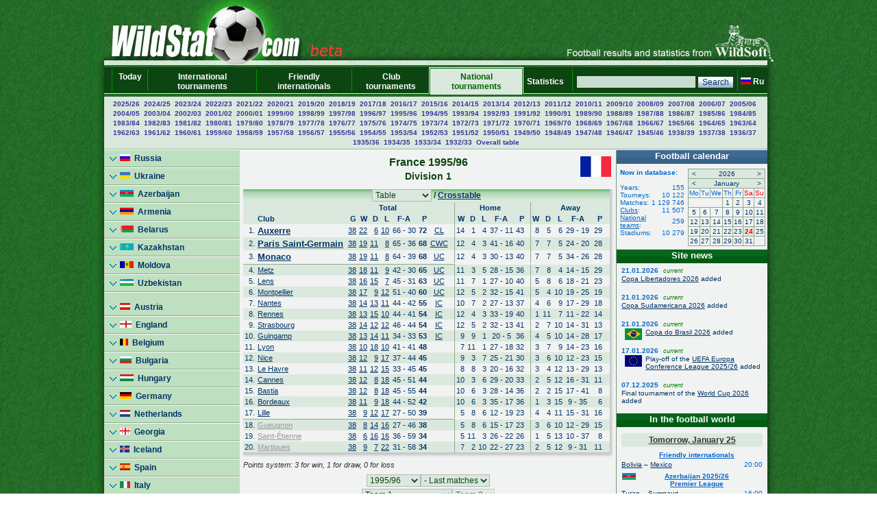

--- FILE ---
content_type: text/html; charset=UTF-8
request_url: https://wildstat.com/p/2601/ch/FRA_1_1995_1996
body_size: 17679
content:
<!DOCTYPE html><html lang="en"><head><title>France 1995/96, Division 1</title><meta name="keywords" content="France 1995/96, Division 1. Soccer. Football. Statistics. World Cup. European Championship. Regional championships and cups. Champions League. UEFA Cup. Europa League. Overall head to head statistics." /><meta http-equiv="Content-Type" content="text/html; charset=utf8" /><link href="https://wildstat.ru/css/style.css" rel="stylesheet" type="text/css" /><link rel="shortcut icon" href="https://wildstat.ru/favicon.ico" /><link rel="canonical" href="https://wildstat.com/p/2601/ch/FRA_1_1995_1996" /></head><body><center><div id="container_top"><div id="container3_3_top"><div id="container3_2_top"><div id="container3_1_top"><div id="col3_1_top"><img src="https://wildstat.ru/images/tab1-left.png" alt="" /></div><div id="col3_2_top"><a href="https://wildstat.com"><img src="/images/wildstat_logo_beta.jpg" align="left" alt="" border="0" /></a><img src="/images/tab1-right.jpg" align="right" alt="" border="0" /></div><div id="col3_3_top"><img src="https://wildstat.ru/images/tab1-end.png" alt="" /></div></div></div></div></div><div id="container_topmenu"><div id="container3_3_topmenu"><div id="container3_2_topmenu"><div id="container3_1_topmenu"><div id="col3_1_topmenu"><img src="https://wildstat.ru/images/tab2-left.png" alt="" /></div><div id="col3_2_topmenu"><form style="margin-bottom:0;" onsubmit="return checkform(this)" action="/p/2601/search/all" method="post"><table cellpadding="0" cellspacing="0" class="menu-top-tab" width="100%"><tr><td class="menu-top-cel" width="10"></td><td class="menu-top-cel"><img src="https://wildstat.ru/images/menu-top-line.gif" width="3" height="40" alt="" /></td><td class="menu-top-cel" align="center" style="padding: 0px 5px 0px 5px;"><a href="/">Today &nbsp;</a></td><td class="menu-top-cel"><img src="https://wildstat.ru/images/menu-top-line.gif" width="3" height="40" alt="" /></td><td class="menu-top-cel" align="center" style="padding: 0px 5px 0px 5px;"><a href="/p/3">International tournaments</a></td><td class="menu-top-cel"><img src="https://wildstat.ru/images/menu-top-line.gif" width="3" height="40" alt="" /></td><td class="menu-top-cel" align="center" style="padding: 0px 5px 0px 5px;"><a href="/p/6">Friendly internationals</a></td><td class="menu-top-cel"><img src="https://wildstat.ru/images/menu-top-line.gif" width="3" height="40" alt="" /></td><td class="menu-top-cel" align="center" style="padding: 0px 5px 0px 5px;"><a href="/p/5">Club tournaments</a></td><td class="menu-top-cel" width="3"><img src="https://wildstat.ru/images/topml-l.gif" width="3" height="40" alt="" /></td><td class="menu-top-cel-in" align="center" style="padding: 0px 5px 0px 5px;"><a href="/p/2">National tournaments</a></td><td class="menu-top-cel" width="3"><img src="https://wildstat.ru/images/topml-r.gif" width="3" height="40" alt="" /></td><td class="menu-top-cel" align="center" style="padding: 0px 5px 0px 5px;"><a href="/p/7">Statistics &nbsp;</a></td><td class="menu-top-cel"><img src="https://wildstat.ru/images/menu-top-line.gif" width="3" height="40" alt="" /></td><td class="menu-top-cel" align="right" style="padding: 0px 5px 0px 5px;" nowrap="nowrap"><input class="poisk" name="find" type="text" size="20" />&nbsp;<input class="but" type="submit" value="Search" /></td><td class="menu-top-cel"><img src="https://wildstat.ru/images/menu-top-line.gif" width="3" height="40" alt="" /></td><td class="menu-top-cel" style="padding: 0px 5px 0px 0px;" nowrap="nowrap"><a href="https://wildstat.ru/p/2601/ch/FRA_1_1995_1996"><img src="https://wildstat.ru/img/flag/RUS.png" border="0" hspace="3" alt="" /><b>Ru</b></a></td></tr></table></form></div><div id="col3_3_topmenu"><img src="https://wildstat.ru/images/tab2-right.png" alt="" /></div></div></div></div></div><div id="container_letters"><div id="container3_3_letters"><div id="container3_2_letters"><div id="container3_1_letters"><div id="col3_1_letters"><img src="https://wildstat.ru/images/null.gif" height="1" alt="" /></div><div id="col3_2_letters"><table width="100%" class="alfavit" cellpadding="0" cellspacing="0"><tr><td class="tab-row-green" style="text-align:center; padding: 3px"><a class="year" href="/p/2601/ch/FRA_1_2025_2026">2025/26</a>&nbsp; <a class="year" href="/p/2601/ch/FRA_1_2024_2025">2024/25</a>&nbsp; <a class="year" href="/p/2601/ch/FRA_1_2023_2024">2023/24</a>&nbsp; <a class="year" href="/p/2601/ch/FRA_1_2022_2023">2022/23</a>&nbsp; <a class="year" href="/p/2601/ch/FRA_1_2021_2022">2021/22</a>&nbsp; <a class="year" href="/p/2601/ch/FRA_1_2020_2021">2020/21</a>&nbsp; <a class="year" href="/p/2601/ch/FRA_1_2019_2020">2019/20</a>&nbsp; <a class="year" href="/p/2601/ch/FRA_1_2018_2019">2018/19</a>&nbsp; <a class="year" href="/p/2601/ch/FRA_1_2017_2018">2017/18</a>&nbsp; <a class="year" href="/p/2601/ch/FRA_1_2016_2017">2016/17</a>&nbsp; <a class="year" href="/p/2601/ch/FRA_1_2015_2016">2015/16</a>&nbsp; <a class="year" href="/p/2601/ch/FRA_1_2014_2015">2014/15</a>&nbsp; <a class="year" href="/p/2601/ch/FRA_1_2013_2014">2013/14</a>&nbsp; <a class="year" href="/p/2601/ch/FRA_1_2012_2013">2012/13</a>&nbsp; <a class="year" href="/p/2601/ch/FRA_1_2011_2012">2011/12</a>&nbsp; <a class="year" href="/p/2601/ch/FRA_1_2010_2011">2010/11</a>&nbsp; <a class="year" href="/p/2601/ch/FRA_1_2009_2010">2009/10</a>&nbsp; <a class="year" href="/p/2601/ch/FRA_1_2008_2009">2008/09</a>&nbsp; <a class="year" href="/p/2601/ch/FRA_1_2007_2008">2007/08</a>&nbsp; <a class="year" href="/p/2601/ch/FRA_1_2006_2007">2006/07</a>&nbsp; <a class="year" href="/p/2601/ch/FRA_1_2005_2006">2005/06</a>&nbsp; <a class="year" href="/p/2601/ch/FRA_1_2004_2005">2004/05</a>&nbsp; <a class="year" href="/p/2601/ch/FRA_1_2003_2004">2003/04</a>&nbsp; <a class="year" href="/p/2601/ch/FRA_1_2002_2003">2002/03</a>&nbsp; <a class="year" href="/p/2601/ch/FRA_1_2001_2002">2001/02</a>&nbsp; <a class="year" href="/p/2601/ch/FRA_1_2000_2001">2000/01</a>&nbsp; <a class="year" href="/p/2601/ch/FRA_1_1999_2000">1999/00</a>&nbsp; <a class="year" href="/p/2601/ch/FRA_1_1998_1999">1998/99</a>&nbsp; <a class="year" href="/p/2601/ch/FRA_1_1997_1998">1997/98</a>&nbsp; <a class="year" href="/p/2601/ch/FRA_1_1996_1997">1996/97</a>&nbsp; <a class="year" href="/p/2601/ch/FRA_1_1995_1996">1995/96</a>&nbsp; <a class="year" href="/p/2601/ch/FRA_1_1994_1995">1994/95</a>&nbsp; <a class="year" href="/p/2601/ch/FRA_1_1993_1994">1993/94</a>&nbsp; <a class="year" href="/p/2601/ch/FRA_1_1992_1993">1992/93</a>&nbsp; <a class="year" href="/p/2601/ch/FRA_1_1991_1992">1991/92</a>&nbsp; <a class="year" href="/p/2601/ch/FRA_1_1990_1991">1990/91</a>&nbsp; <a class="year" href="/p/2601/ch/FRA_1_1989_1990">1989/90</a>&nbsp; <a class="year" href="/p/2601/ch/FRA_1_1988_1989">1988/89</a>&nbsp; <a class="year" href="/p/2601/ch/FRA_1_1987_1988">1987/88</a>&nbsp; <a class="year" href="/p/2601/ch/FRA_1_1986_1987">1986/87</a>&nbsp; <a class="year" href="/p/2601/ch/FRA_1_1985_1986">1985/86</a>&nbsp; <a class="year" href="/p/2601/ch/FRA_1_1984_1985">1984/85</a>&nbsp; <a class="year" href="/p/2601/ch/FRA_1_1983_1984">1983/84</a>&nbsp; <a class="year" href="/p/2601/ch/FRA_1_1982_1983">1982/83</a>&nbsp; <a class="year" href="/p/2601/ch/FRA_1_1981_1982">1981/82</a>&nbsp; <a class="year" href="/p/2601/ch/FRA_1_1980_1981">1980/81</a>&nbsp; <a class="year" href="/p/2601/ch/FRA_1_1979_1980">1979/80</a>&nbsp; <a class="year" href="/p/2601/ch/FRA_1_1978_1979">1978/79</a>&nbsp; <a class="year" href="/p/2601/ch/FRA_1_1977_1978">1977/78</a>&nbsp; <a class="year" href="/p/2601/ch/FRA_1_1976_1977">1976/77</a>&nbsp; <a class="year" href="/p/2601/ch/FRA_1_1975_1976">1975/76</a>&nbsp; <a class="year" href="/p/2601/ch/FRA_1_1974_1975">1974/75</a>&nbsp; <a class="year" href="/p/2601/ch/FRA_1_1973_1974">1973/74</a>&nbsp; <a class="year" href="/p/2601/ch/FRA_1_1972_1973">1972/73</a>&nbsp; <a class="year" href="/p/2601/ch/FRA_1_1971_1972">1971/72</a>&nbsp; <a class="year" href="/p/2601/ch/FRA_1_1970_1971">1970/71</a>&nbsp; <a class="year" href="/p/2601/ch/FRA_1_1969_1970">1969/70</a>&nbsp; <a class="year" href="/p/2601/ch/FRA_1_1968_1969">1968/69</a>&nbsp; <a class="year" href="/p/2601/ch/FRA_1_1967_1968">1967/68</a>&nbsp; <a class="year" href="/p/2601/ch/FRA_1_1966_1967">1966/67</a>&nbsp; <a class="year" href="/p/2601/ch/FRA_1_1965_1966">1965/66</a>&nbsp; <a class="year" href="/p/2601/ch/FRA_1_1964_1965">1964/65</a>&nbsp; <a class="year" href="/p/2601/ch/FRA_1_1963_1964">1963/64</a>&nbsp; <a class="year" href="/p/2601/ch/FRA_1_1962_1963">1962/63</a>&nbsp; <a class="year" href="/p/2601/ch/FRA_1_1961_1962">1961/62</a>&nbsp; <a class="year" href="/p/2601/ch/FRA_1_1960_1961">1960/61</a>&nbsp; <a class="year" href="/p/2601/ch/FRA_1_1959_1960">1959/60</a>&nbsp; <a class="year" href="/p/2601/ch/FRA_1_1958_1959">1958/59</a>&nbsp; <a class="year" href="/p/2601/ch/FRA_1_1957_1958">1957/58</a>&nbsp; <a class="year" href="/p/2601/ch/FRA_1_1956_1957">1956/57</a>&nbsp; <a class="year" href="/p/2601/ch/FRA_1_1955_1956">1955/56</a>&nbsp; <a class="year" href="/p/2601/ch/FRA_1_1954_1955">1954/55</a>&nbsp; <a class="year" href="/p/2601/ch/FRA_1_1953_1954">1953/54</a>&nbsp; <a class="year" href="/p/2601/ch/FRA_1_1952_1953">1952/53</a>&nbsp; <a class="year" href="/p/2601/ch/FRA_1_1951_1952">1951/52</a>&nbsp; <a class="year" href="/p/2601/ch/FRA_1_1950_1951">1950/51</a>&nbsp; <a class="year" href="/p/2601/ch/FRA_1_1949_1950">1949/50</a>&nbsp; <a class="year" href="/p/2601/ch/FRA_1_1948_1949">1948/49</a>&nbsp; <a class="year" href="/p/2601/ch/FRA_1_1947_1948">1947/48</a>&nbsp; <a class="year" href="/p/2601/ch/FRA_1_1946_1947">1946/47</a>&nbsp; <a class="year" href="/p/2601/ch/FRA_1_1945_1946">1945/46</a>&nbsp; <a class="year" href="/p/2601/ch/FRA_1_1938_1939">1938/39</a>&nbsp; <a class="year" href="/p/2601/ch/FRA_1_1937_1938">1937/38</a>&nbsp; <a class="year" href="/p/2601/ch/FRA_1_1936_1937">1936/37</a>&nbsp; <a class="year" href="/p/2601/ch/FRA_1_1935_1936">1935/36</a>&nbsp; <a class="year" href="/p/2601/ch/FRA_1_1934_1935">1934/35</a>&nbsp; <a class="year" href="/p/2601/ch/FRA_1_1933_1934">1933/34</a>&nbsp; <a class="year" href="/p/2601/ch/FRA_1_1932_1933_F">1932/33</a>&nbsp;  <a class="year" href="/p/2601/cht/20/stat/summary">Overall&nbsp;table</a></td></tr><tr><td class="line-gor" height="2"></td></tr></table></div><div id="col3_3_letters"><img src="https://wildstat.ru/images/null.gif" height="1" alt="" /></div></div></div></div></div><div id="container5"><div id="container5_5"><div id="container5_4"><div id="container5_3"><div id="container5_2"><div id="container5_1"><div id="col5_1"><img src="https://wildstat.ru/images/tab2-left.png" alt="" /></div><div id="col5_2"><div class="dmn-left-g"><a href="/p/20"><img src="https://wildstat.ru/img/flag/RUS.png" border="0" alt="" />&nbsp;&nbsp;Russia</a></div><div class="dmn-left-g"><a href="/p/21"><img src="https://wildstat.ru/img/flag/UKR.png" border="0" alt="" />&nbsp;&nbsp;Ukraine</a></div><div class="dmn-left-g"><a href="/p/78"><img src="https://wildstat.ru/img/flag/AZE.png" border="0" alt="" />&nbsp;&nbsp;Azerbaijan</a></div><div class="dmn-left-g"><a href="/p/75"><img src="https://wildstat.ru/img/flag/ARM.png" border="0" alt="" />&nbsp;&nbsp;Armenia</a></div><div class="dmn-left-g"><a href="/p/28"><img src="https://wildstat.ru/img/flag/BLR.png" border="0" alt="" />&nbsp;&nbsp;Belarus</a></div><div class="dmn-left-g"><a href="/p/32"><img src="https://wildstat.ru/img/flag/KAZ.png" border="0" alt="" />&nbsp;&nbsp;Kazakhstan</a></div><div class="dmn-left-g"><a href="/p/82"><img src="https://wildstat.ru/img/flag/MDA.png" border="0" alt="" />&nbsp;&nbsp;Moldova</a></div><div class="dmn-left-g"><a href="/p/33"><img src="https://wildstat.ru/img/flag/UZB.png" border="0" alt="" />&nbsp;&nbsp;Uzbekistan</a></div><div class="dmn-left-sp"></div><div class="dmn-left-g"><a href="/p/39"><img src="https://wildstat.ru/img/flag/AUT.png" border="0" alt="" />&nbsp;&nbsp;Austria</a></div><div class="dmn-left-g"><a href="/p/23"><img src="https://wildstat.ru/img/flag/ENG.png" border="0" alt="" />&nbsp;&nbsp;England</a></div><div class="dmn-left-g"><a href="/p/89"><img src="https://wildstat.ru/img/flag/BEL.png" border="0" alt="" />&nbsp;&nbsp;Belgium</a></div><div class="dmn-left-g"><a href="/p/83"><img src="https://wildstat.ru/img/flag/BUL.png" border="0" alt="" />&nbsp;&nbsp;Bulgaria</a></div><div class="dmn-left-g"><a href="/p/72"><img src="https://wildstat.ru/img/flag/HUN.png" border="0" alt="" />&nbsp;&nbsp;Hungary</a></div><div class="dmn-left-g"><a href="/p/25"><img src="https://wildstat.ru/img/flag/GER.png" border="0" alt="" />&nbsp;&nbsp;Germany</a></div><div class="dmn-left-g"><a href="/p/30"><img src="https://wildstat.ru/img/flag/HOL.png" border="0" alt="" />&nbsp;&nbsp;Netherlands</a></div><div class="dmn-left-g"><a href="/p/77"><img src="https://wildstat.ru/img/flag/GEO.png" border="0" alt="" />&nbsp;&nbsp;Georgia</a></div><div class="dmn-left-g"><a href="/p/87"><img src="https://wildstat.ru/img/flag/ISL.png" border="0" alt="" />&nbsp;&nbsp;Iceland</a></div><div class="dmn-left-g"><a href="/p/24"><img src="https://wildstat.ru/img/flag/ESP.png" border="0" alt="" />&nbsp;&nbsp;Spain</a></div><div class="dmn-left-g"><a href="/p/22"><img src="https://wildstat.ru/img/flag/ITA.png" border="0" alt="" />&nbsp;&nbsp;Italy</a></div><div class="dmn-left-g"><a href="/p/79"><img src="https://wildstat.ru/img/flag/LAT.png" border="0" alt="" />&nbsp;&nbsp;Latvia</a></div><div class="dmn-left-g"><a href="/p/38"><img src="https://wildstat.ru/img/flag/LTU.png" border="0" alt="" />&nbsp;&nbsp;Lithuania</a></div><div class="dmn-left-g"><a href="/p/88"><img src="https://wildstat.ru/img/flag/NOR.png" border="0" alt="" />&nbsp;&nbsp;Norway</a></div><div class="dmn-left-g"><a href="/p/37"><img src="https://wildstat.ru/img/flag/POL.png" border="0" alt="" />&nbsp;&nbsp;Poland</a></div><div class="dmn-left-g"><a href="/p/27"><img src="https://wildstat.ru/img/flag/POR.png" border="0" alt="" />&nbsp;&nbsp;Portugal</a></div><div class="dmn-left-g"><a href="/p/81"><img src="https://wildstat.ru/img/flag/SRB.png" border="0" alt="" />&nbsp;&nbsp;Serbia</a></div><div class="dmn-left-g"><a href="/p/86"><img src="https://wildstat.ru/img/flag/SLO.png" border="0" alt="" />&nbsp;&nbsp;Slovenia</a></div><div class="dmn-left-g"><a href="/p/26"><img src="https://wildstat.ru/img/flag/FRA.png" border="0" alt="" />&nbsp;&nbsp;France</a></div><div class="smn-left-w" ><a href="/p/2601"><img src="https://wildstat.ru/img/flag/FRA.png" border="0" alt="" />&nbsp;&nbsp;French<br />&nbsp;&nbsp;&nbsp;&nbsp;&nbsp;&nbsp;&nbsp;Ligue 1</a></div><div class="smn-left-g" ><a href="/p/2603"><img src="https://wildstat.ru/img/flag/FRA.png" border="0" alt="" />&nbsp;&nbsp;French<br />&nbsp;&nbsp;&nbsp;&nbsp;&nbsp;&nbsp;&nbsp;Super Cup</a></div><div class="dmn-left-g"><a href="/p/85"><img src="https://wildstat.ru/img/flag/CRO.png" border="0" alt="" />&nbsp;&nbsp;Croatia</a></div><div class="dmn-left-g"><a href="/p/80"><img src="https://wildstat.ru/img/flag/MNE.png" border="0" alt="" />&nbsp;&nbsp;Montenegro</a></div><div class="dmn-left-g"><a href="/p/35"><img src="https://wildstat.ru/img/flag/CZE.png" border="0" alt="" />&nbsp;&nbsp;Czech</a></div><div class="dmn-left-g"><a href="/p/84"><img src="https://wildstat.ru/img/flag/SWE.png" border="0" alt="" />&nbsp;&nbsp;Sweden</a></div><div class="dmn-left-g"><a href="/p/29"><img src="https://wildstat.ru/img/flag/SCO.png" border="0" alt="" />&nbsp;&nbsp;Scotland</a></div><div class="dmn-left-g"><a href="/p/76"><img src="https://wildstat.ru/img/flag/EST.png" border="0" alt="" />&nbsp;&nbsp;Estonia</a></div><div class="dmn-left-sp"></div><div class="dmn-left-g"><a href="/p/34"><img src="https://wildstat.ru/img/flag/ARG.png" border="0" alt="" />&nbsp;&nbsp;Argentina</a></div><div class="dmn-left-g"><a href="/p/31"><img src="https://wildstat.ru/img/flag/BRA.png" border="0" alt="" />&nbsp;&nbsp;Brazil</a></div><div class="dmn-left-sp"></div><div class="dmn-left-g"><a href="/p/74"><img src="https://wildstat.ru/img/flag/USA.png" border="0" alt="" />&nbsp;&nbsp;USA</a></div><div class="dmn-left-g"><a href="/p/71"><img src="https://wildstat.ru/img/flag/CAN.png" border="0" alt="" />&nbsp;&nbsp;Canada</a></div><div class="dmn-left-sp"></div><div class="dmn-left-g"><a href="/p/36"><img src="https://wildstat.ru/img/flag/CHN.png" border="0" alt="" />&nbsp;&nbsp;China</a></div><div class="dmn-left-g"><a href="/p/73"><img src="https://wildstat.ru/img/flag/AUS.png" border="0" alt="" />&nbsp;&nbsp;Australia</a></div><br /></div><div id="col5_3"><div id="middle_col"><table width="100%" class="margin-0"><tr><td width="45" align="left" valign="top"><img src="https://wildstat.ru/img/empty_logo.png" alt="" /></td><td valign="top"><h1>France 1995/96</h1><h2 style="margin:3px">Division 1</h2></td><td width="45" align="right" valign="top"><a href="/p/2601/team/FRA"><img src="https://wildstat.ru/img/flag/middle/FRA.png" border="0" alt="" /></a></td></tr></table><p class="margin-5"></p><div class="box"><div class="r"><div class="content-r"><div class="tour"><div style="position:relative;top:-1px"><select onchange="window.location.href=value" class="toursel"><option value="/p/2601/ch/FRA_1_1995_1996">Table</option><option value="/p/2601/ch/FRA_1_1995_1996/tbl/38">After day 38</option><option value="/p/2601/ch/FRA_1_1995_1996/tbl/37">After day 37</option><option value="/p/2601/ch/FRA_1_1995_1996/tbl/36">After day 36</option><option value="/p/2601/ch/FRA_1_1995_1996/tbl/35">After day 35</option><option value="/p/2601/ch/FRA_1_1995_1996/tbl/34">After day 34</option><option value="/p/2601/ch/FRA_1_1995_1996/tbl/33">After day 33</option><option value="/p/2601/ch/FRA_1_1995_1996/tbl/32">After day 32</option><option value="/p/2601/ch/FRA_1_1995_1996/tbl/31">After day 31</option><option value="/p/2601/ch/FRA_1_1995_1996/tbl/30">After day 30</option><option value="/p/2601/ch/FRA_1_1995_1996/tbl/29">After day 29</option><option value="/p/2601/ch/FRA_1_1995_1996/tbl/28">After day 28</option><option value="/p/2601/ch/FRA_1_1995_1996/tbl/27">After day 27</option><option value="/p/2601/ch/FRA_1_1995_1996/tbl/26">After day 26</option><option value="/p/2601/ch/FRA_1_1995_1996/tbl/25">After day 25</option><option value="/p/2601/ch/FRA_1_1995_1996/tbl/24">After day 24</option><option value="/p/2601/ch/FRA_1_1995_1996/tbl/23">After day 23</option><option value="/p/2601/ch/FRA_1_1995_1996/tbl/22">After day 22</option><option value="/p/2601/ch/FRA_1_1995_1996/tbl/21">After day 21</option><option value="/p/2601/ch/FRA_1_1995_1996/tbl/20">After day 20</option><option value="/p/2601/ch/FRA_1_1995_1996/tbl/19">After day 19</option><option value="/p/2601/ch/FRA_1_1995_1996/tbl/18">After day 18</option><option value="/p/2601/ch/FRA_1_1995_1996/tbl/17">After day 17</option><option value="/p/2601/ch/FRA_1_1995_1996/tbl/16">After day 16</option><option value="/p/2601/ch/FRA_1_1995_1996/tbl/15">After day 15</option><option value="/p/2601/ch/FRA_1_1995_1996/tbl/14">After day 14</option><option value="/p/2601/ch/FRA_1_1995_1996/tbl/13">After day 13</option><option value="/p/2601/ch/FRA_1_1995_1996/tbl/12">After day 12</option><option value="/p/2601/ch/FRA_1_1995_1996/tbl/11">After day 11</option><option value="/p/2601/ch/FRA_1_1995_1996/tbl/10">After day 10</option><option value="/p/2601/ch/FRA_1_1995_1996/tbl/9">After day 9</option><option value="/p/2601/ch/FRA_1_1995_1996/tbl/8">After day 8</option><option value="/p/2601/ch/FRA_1_1995_1996/tbl/7">After day 7</option><option value="/p/2601/ch/FRA_1_1995_1996/tbl/6">After day 6</option><option value="/p/2601/ch/FRA_1_1995_1996/tbl/5">After day 5</option><option value="/p/2601/ch/FRA_1_1995_1996/tbl/4">After day 4</option><option value="/p/2601/ch/FRA_1_1995_1996/tbl/3">After day 3</option><option value="/p/2601/ch/FRA_1_1995_1996/tbl/2">After day 2</option><option value="/p/2601/ch/FRA_1_1995_1996/tbl/1">After day 1</option></select> / <a href="/chess/FRA_1_1995_1996" onclick="window.open('/chess/FRA_1_1995_1996', '', 'height=600,width=800,scrollbars=no,resizable=no');return false;">Crosstable</a></div></div></div></div></div><div class="box" style="margin-bottom:2px"><div class="r"><div class="b"><div class="br"><div class="content-rb"><table align="center" width="100%" class="championship" cellpadding="2" cellspacing="0"><tr class="tab-row-green" style="font-size:11px"><td></td><td></td><td colspan="6" align="center"><b>Total</b></td><td></td><td width="3" style="border-right:1px #8da88f solid;"></td><td colspan="5" align="center"><b>Home</b></td><td width="3" style="border-right:1px #8da88f solid;"></td><td colspan="6" align="center"><b>Away</b></td></tr><tr class="tab-row-green" style="font-size:11px"><td></td><td><b>Club</b></td><td align="right"><b>G</b></td><td align="right"><b>W</b></td><td align="right"><b>D</b></td><td align="right"><b>L</b></td><td align="center"><b>F-A</b></td><td align="right"><b>P</b></td><td></td><td style="border-right:1px #8da88f solid;"></td><td align="right"><b>W</b></td><td align="right"><b>D</b></td><td align="right"><b>L</b></td><td align="center"><b>F-A</b></td><td align="right"><b>P</b></td><td style="border-right:1px #8da88f solid;"></td><td align="right"><b>W</b></td><td align="right"><b>D</b></td><td align="right"><b>L</b></td><td align="center"><b>F-A</b></td><td align="right"><b>P</b></td><td width=1></td></tr><tr style="font-size:11px"><td align="right">1.</td><td align="left"><span style="font-size:13px"><b><a  href="/p/2601/club/FRA_AJ_Auxerre">Auxerre</a></b></span></td><td align="right"><a href="/p/2601/ch/FRA_1_1995_1996/stg/all/tour/pld/club1/FRA_AJ_Auxerre">38</a></td><td align="right"><a href="/p/2601/ch/FRA_1_1995_1996/stg/all/tour/all/club1/FRA_AJ_Auxerre/stat/won">22</a></td><td align="right"><a href="/p/2601/ch/FRA_1_1995_1996/stg/all/tour/all/club1/FRA_AJ_Auxerre/stat/drawn">6</a></td><td align="right"><a href="/p/2601/ch/FRA_1_1995_1996/stg/all/tour/all/club1/FRA_AJ_Auxerre/stat/lost">10</a></td><td align="center" nowrap="nowrap">66 - 30</td><td align="right"><b>72</b></td><td align="center"><a href="/p/50/ch/EUR_CL_1996_1997/stg/all/tour/all/club1/FRA_AJ_Auxerre">CL</a></td><td style="border-right:1px #8da88f solid;"></td><td align="right">14</td><td align="right">1</td><td align="right">4</td><td align="center" nowrap="nowrap">37 - 11</td><td align="right">43</td><td style="border-right:1px #8da88f solid;"></td><td align="right">8</td><td align="right">5</td><td align="right">6</td><td align="center" nowrap="nowrap">29 - 19</td><td align="right">29</td><td width=5></td></tr><tr class="tab-row-green" style="font-size:11px"><td align="right">2.</td><td align="left"><span style="font-size:13px"><b><a  href="/p/2601/club/FRA_Paris_St_Germain">Paris Saint-Germain</a></b></span></td><td align="right"><a href="/p/2601/ch/FRA_1_1995_1996/stg/all/tour/pld/club1/FRA_Paris_St_Germain">38</a></td><td align="right"><a href="/p/2601/ch/FRA_1_1995_1996/stg/all/tour/all/club1/FRA_Paris_St_Germain/stat/won">19</a></td><td align="right"><a href="/p/2601/ch/FRA_1_1995_1996/stg/all/tour/all/club1/FRA_Paris_St_Germain/stat/drawn">11</a></td><td align="right"><a href="/p/2601/ch/FRA_1_1995_1996/stg/all/tour/all/club1/FRA_Paris_St_Germain/stat/lost">8</a></td><td align="center" nowrap="nowrap">65 - 36</td><td align="right"><b>68</b></td><td align="center"><a href="/p/52/ch/EUR_CWC_1996_1997/stg/all/tour/all/club1/FRA_Paris_St_Germain">CWC</a></td><td style="border-right:1px #8da88f solid;"></td><td align="right">12</td><td align="right">4</td><td align="right">3</td><td align="center" nowrap="nowrap">41 - 16</td><td align="right">40</td><td style="border-right:1px #8da88f solid;"></td><td align="right">7</td><td align="right">7</td><td align="right">5</td><td align="center" nowrap="nowrap">24 - 20</td><td align="right">28</td><td width=5></td></tr><tr style="font-size:11px"><td align="right">3.</td><td align="left"><span style="font-size:13px"><b><a  href="/p/2601/club/FRA_AS_Monaco">Monaco</a></b></span></td><td align="right"><a href="/p/2601/ch/FRA_1_1995_1996/stg/all/tour/pld/club1/FRA_AS_Monaco">38</a></td><td align="right"><a href="/p/2601/ch/FRA_1_1995_1996/stg/all/tour/all/club1/FRA_AS_Monaco/stat/won">19</a></td><td align="right"><a href="/p/2601/ch/FRA_1_1995_1996/stg/all/tour/all/club1/FRA_AS_Monaco/stat/drawn">11</a></td><td align="right"><a href="/p/2601/ch/FRA_1_1995_1996/stg/all/tour/all/club1/FRA_AS_Monaco/stat/lost">8</a></td><td align="center" nowrap="nowrap">64 - 39</td><td align="right"><b>68</b></td><td align="center"><a href="/p/51/ch/EUR_UEFA_1996_1997/stg/all/tour/all/club1/FRA_AS_Monaco">UC</a></td><td style="border-right:1px #8da88f solid;"></td><td align="right">12</td><td align="right">4</td><td align="right">3</td><td align="center" nowrap="nowrap">30 - 13</td><td align="right">40</td><td style="border-right:1px #8da88f solid;"></td><td align="right">7</td><td align="right">7</td><td align="right">5</td><td align="center" nowrap="nowrap">34 - 26</td><td align="right">28</td><td width=5></td></tr><tr><td height="0" colspan="10" class="tab-row-line"></td></tr><tr class="tab-row-green" style="font-size:11px"><td align="right">4.</td><td align="left"><a  href="/p/2601/club/FRA_FC_Metz">Metz</a></td><td align="right"><a href="/p/2601/ch/FRA_1_1995_1996/stg/all/tour/pld/club1/FRA_FC_Metz">38</a></td><td align="right"><a href="/p/2601/ch/FRA_1_1995_1996/stg/all/tour/all/club1/FRA_FC_Metz/stat/won">18</a></td><td align="right"><a href="/p/2601/ch/FRA_1_1995_1996/stg/all/tour/all/club1/FRA_FC_Metz/stat/drawn">11</a></td><td align="right"><a href="/p/2601/ch/FRA_1_1995_1996/stg/all/tour/all/club1/FRA_FC_Metz/stat/lost">9</a></td><td align="center" nowrap="nowrap">42 - 30</td><td align="right"><b>65</b></td><td align="center"><a href="/p/51/ch/EUR_UEFA_1996_1997/stg/all/tour/all/club1/FRA_FC_Metz">UC</a></td><td style="border-right:1px #8da88f solid;"></td><td align="right">11</td><td align="right">3</td><td align="right">5</td><td align="center" nowrap="nowrap">28 - 15</td><td align="right">36</td><td style="border-right:1px #8da88f solid;"></td><td align="right">7</td><td align="right">8</td><td align="right">4</td><td align="center" nowrap="nowrap">14 - 15</td><td align="right">29</td><td width=5></td></tr><tr style="font-size:11px"><td align="right">5.</td><td align="left"><a  href="/p/2601/club/FRA_Racing_Club_Lens">Lens</a></td><td align="right"><a href="/p/2601/ch/FRA_1_1995_1996/stg/all/tour/pld/club1/FRA_Racing_Club_Lens">38</a></td><td align="right"><a href="/p/2601/ch/FRA_1_1995_1996/stg/all/tour/all/club1/FRA_Racing_Club_Lens/stat/won">16</a></td><td align="right"><a href="/p/2601/ch/FRA_1_1995_1996/stg/all/tour/all/club1/FRA_Racing_Club_Lens/stat/drawn">15</a></td><td align="right"><a href="/p/2601/ch/FRA_1_1995_1996/stg/all/tour/all/club1/FRA_Racing_Club_Lens/stat/lost">7</a></td><td align="center" nowrap="nowrap">45 - 31</td><td align="right"><b>63</b></td><td align="center"><a href="/p/51/ch/EUR_UEFA_1996_1997/stg/all/tour/all/club1/FRA_Racing_Club_Lens">UC</a></td><td style="border-right:1px #8da88f solid;"></td><td align="right">11</td><td align="right">7</td><td align="right">1</td><td align="center" nowrap="nowrap">27 - 10</td><td align="right">40</td><td style="border-right:1px #8da88f solid;"></td><td align="right">5</td><td align="right">8</td><td align="right">6</td><td align="center" nowrap="nowrap">18 - 21</td><td align="right">23</td><td width=5></td></tr><tr class="tab-row-green" style="font-size:11px"><td align="right">6.</td><td align="left"><a  href="/p/2601/club/FRA_Montpellier_HSC">Montpellier</a></td><td align="right"><a href="/p/2601/ch/FRA_1_1995_1996/stg/all/tour/pld/club1/FRA_Montpellier_HSC">38</a></td><td align="right"><a href="/p/2601/ch/FRA_1_1995_1996/stg/all/tour/all/club1/FRA_Montpellier_HSC/stat/won">17</a></td><td align="right"><a href="/p/2601/ch/FRA_1_1995_1996/stg/all/tour/all/club1/FRA_Montpellier_HSC/stat/drawn">9</a></td><td align="right"><a href="/p/2601/ch/FRA_1_1995_1996/stg/all/tour/all/club1/FRA_Montpellier_HSC/stat/lost">12</a></td><td align="center" nowrap="nowrap">51 - 40</td><td align="right"><b>60</b></td><td align="center"><a href="/p/51/ch/EUR_UEFA_1996_1997/stg/all/tour/all/club1/FRA_Montpellier_HSC">UC</a></td><td style="border-right:1px #8da88f solid;"></td><td align="right">12</td><td align="right">5</td><td align="right">2</td><td align="center" nowrap="nowrap">32 - 15</td><td align="right">41</td><td style="border-right:1px #8da88f solid;"></td><td align="right">5</td><td align="right">4</td><td align="right">10</td><td align="center" nowrap="nowrap">19 - 25</td><td align="right">19</td><td width=5></td></tr><tr style="font-size:11px"><td align="right">7.</td><td align="left"><a  href="/p/2601/club/FRA_FC_Nantes-Atlantique">Nantes</a></td><td align="right"><a href="/p/2601/ch/FRA_1_1995_1996/stg/all/tour/pld/club1/FRA_FC_Nantes-Atlantique">38</a></td><td align="right"><a href="/p/2601/ch/FRA_1_1995_1996/stg/all/tour/all/club1/FRA_FC_Nantes-Atlantique/stat/won">14</a></td><td align="right"><a href="/p/2601/ch/FRA_1_1995_1996/stg/all/tour/all/club1/FRA_FC_Nantes-Atlantique/stat/drawn">13</a></td><td align="right"><a href="/p/2601/ch/FRA_1_1995_1996/stg/all/tour/all/club1/FRA_FC_Nantes-Atlantique/stat/lost">11</a></td><td align="center" nowrap="nowrap">44 - 42</td><td align="right"><b>55</b></td><td align="center"><a href="/p/5015/ch/EUR_IC_1996/stg/all/tour/all/club1/FRA_FC_Nantes-Atlantique">IC</a></td><td style="border-right:1px #8da88f solid;"></td><td align="right">10</td><td align="right">7</td><td align="right">2</td><td align="center" nowrap="nowrap">27 - 13</td><td align="right">37</td><td style="border-right:1px #8da88f solid;"></td><td align="right">4</td><td align="right">6</td><td align="right">9</td><td align="center" nowrap="nowrap">17 - 29</td><td align="right">18</td><td width=5></td></tr><tr class="tab-row-green" style="font-size:11px"><td align="right">8.</td><td align="left"><a  href="/p/2601/club/FRA_Stade_Rennais">Rennes</a></td><td align="right"><a href="/p/2601/ch/FRA_1_1995_1996/stg/all/tour/pld/club1/FRA_Stade_Rennais">38</a></td><td align="right"><a href="/p/2601/ch/FRA_1_1995_1996/stg/all/tour/all/club1/FRA_Stade_Rennais/stat/won">13</a></td><td align="right"><a href="/p/2601/ch/FRA_1_1995_1996/stg/all/tour/all/club1/FRA_Stade_Rennais/stat/drawn">15</a></td><td align="right"><a href="/p/2601/ch/FRA_1_1995_1996/stg/all/tour/all/club1/FRA_Stade_Rennais/stat/lost">10</a></td><td align="center" nowrap="nowrap">44 - 41</td><td align="right"><b>54</b></td><td align="center"><a href="/p/5015/ch/EUR_IC_1996/stg/all/tour/all/club1/FRA_Stade_Rennais">IC</a></td><td style="border-right:1px #8da88f solid;"></td><td align="right">12</td><td align="right">4</td><td align="right">3</td><td align="center" nowrap="nowrap">33 - 19</td><td align="right">40</td><td style="border-right:1px #8da88f solid;"></td><td align="right">1</td><td align="right">11</td><td align="right">7</td><td align="center" nowrap="nowrap">11 - 22</td><td align="right">14</td><td width=5></td></tr><tr style="font-size:11px"><td align="right">9.</td><td align="left"><a  href="/p/2601/club/FRA_RC_Strasbourg">Strasbourg</a></td><td align="right"><a href="/p/2601/ch/FRA_1_1995_1996/stg/all/tour/pld/club1/FRA_RC_Strasbourg">38</a></td><td align="right"><a href="/p/2601/ch/FRA_1_1995_1996/stg/all/tour/all/club1/FRA_RC_Strasbourg/stat/won">14</a></td><td align="right"><a href="/p/2601/ch/FRA_1_1995_1996/stg/all/tour/all/club1/FRA_RC_Strasbourg/stat/drawn">12</a></td><td align="right"><a href="/p/2601/ch/FRA_1_1995_1996/stg/all/tour/all/club1/FRA_RC_Strasbourg/stat/lost">12</a></td><td align="center" nowrap="nowrap">46 - 44</td><td align="right"><b>54</b></td><td align="center"><a href="/p/5015/ch/EUR_IC_1996/stg/all/tour/all/club1/FRA_RC_Strasbourg">IC</a></td><td style="border-right:1px #8da88f solid;"></td><td align="right">12</td><td align="right">5</td><td align="right">2</td><td align="center" nowrap="nowrap">32 - 13</td><td align="right">41</td><td style="border-right:1px #8da88f solid;"></td><td align="right">2</td><td align="right">7</td><td align="right">10</td><td align="center" nowrap="nowrap">14 - 31</td><td align="right">13</td><td width=5></td></tr><tr class="tab-row-green" style="font-size:11px"><td align="right">10.</td><td align="left"><a  href="/p/2601/club/FRA_En_Avant_Guingamp">Guingamp</a></td><td align="right"><a href="/p/2601/ch/FRA_1_1995_1996/stg/all/tour/pld/club1/FRA_En_Avant_Guingamp">38</a></td><td align="right"><a href="/p/2601/ch/FRA_1_1995_1996/stg/all/tour/all/club1/FRA_En_Avant_Guingamp/stat/won">13</a></td><td align="right"><a href="/p/2601/ch/FRA_1_1995_1996/stg/all/tour/all/club1/FRA_En_Avant_Guingamp/stat/drawn">14</a></td><td align="right"><a href="/p/2601/ch/FRA_1_1995_1996/stg/all/tour/all/club1/FRA_En_Avant_Guingamp/stat/lost">11</a></td><td align="center" nowrap="nowrap">34 - 33</td><td align="right"><b>53</b></td><td align="center"><a href="/p/5015/ch/EUR_IC_1996/stg/all/tour/all/club1/FRA_En_Avant_Guingamp">IC</a></td><td style="border-right:1px #8da88f solid;"></td><td align="right">9</td><td align="right">9</td><td align="right">1</td><td align="center" nowrap="nowrap">20 - 5</td><td align="right">36</td><td style="border-right:1px #8da88f solid;"></td><td align="right">4</td><td align="right">5</td><td align="right">10</td><td align="center" nowrap="nowrap">14 - 28</td><td align="right">17</td><td width=5></td></tr><tr style="font-size:11px"><td align="right">11.</td><td align="left"><a  href="/p/2601/club/FRA_Olympique_Lyonnais">Lyon</a></td><td align="right"><a href="/p/2601/ch/FRA_1_1995_1996/stg/all/tour/pld/club1/FRA_Olympique_Lyonnais">38</a></td><td align="right"><a href="/p/2601/ch/FRA_1_1995_1996/stg/all/tour/all/club1/FRA_Olympique_Lyonnais/stat/won">10</a></td><td align="right"><a href="/p/2601/ch/FRA_1_1995_1996/stg/all/tour/all/club1/FRA_Olympique_Lyonnais/stat/drawn">18</a></td><td align="right"><a href="/p/2601/ch/FRA_1_1995_1996/stg/all/tour/all/club1/FRA_Olympique_Lyonnais/stat/lost">10</a></td><td align="center" nowrap="nowrap">41 - 41</td><td align="right"><b>48</b></td><td align="center"></td><td style="border-right:1px #8da88f solid;"></td><td align="right">7</td><td align="right">11</td><td align="right">1</td><td align="center" nowrap="nowrap">27 - 18</td><td align="right">32</td><td style="border-right:1px #8da88f solid;"></td><td align="right">3</td><td align="right">7</td><td align="right">9</td><td align="center" nowrap="nowrap">14 - 23</td><td align="right">16</td><td width=5></td></tr><tr class="tab-row-green" style="font-size:11px"><td align="right">12.</td><td align="left"><a  href="/p/2601/club/FRA_OGC_Nice-Cote_dAzur">Nice</a></td><td align="right"><a href="/p/2601/ch/FRA_1_1995_1996/stg/all/tour/pld/club1/FRA_OGC_Nice-Cote_dAzur">38</a></td><td align="right"><a href="/p/2601/ch/FRA_1_1995_1996/stg/all/tour/all/club1/FRA_OGC_Nice-Cote_dAzur/stat/won">12</a></td><td align="right"><a href="/p/2601/ch/FRA_1_1995_1996/stg/all/tour/all/club1/FRA_OGC_Nice-Cote_dAzur/stat/drawn">9</a></td><td align="right"><a href="/p/2601/ch/FRA_1_1995_1996/stg/all/tour/all/club1/FRA_OGC_Nice-Cote_dAzur/stat/lost">17</a></td><td align="center" nowrap="nowrap">37 - 44</td><td align="right"><b>45</b></td><td align="center"></td><td style="border-right:1px #8da88f solid;"></td><td align="right">9</td><td align="right">3</td><td align="right">7</td><td align="center" nowrap="nowrap">25 - 21</td><td align="right">30</td><td style="border-right:1px #8da88f solid;"></td><td align="right">3</td><td align="right">6</td><td align="right">10</td><td align="center" nowrap="nowrap">12 - 23</td><td align="right">15</td><td width=5></td></tr><tr style="font-size:11px"><td align="right">13.</td><td align="left"><a  href="/p/2601/club/FRA_Le_Havre_AC">Le Havre</a></td><td align="right"><a href="/p/2601/ch/FRA_1_1995_1996/stg/all/tour/pld/club1/FRA_Le_Havre_AC">38</a></td><td align="right"><a href="/p/2601/ch/FRA_1_1995_1996/stg/all/tour/all/club1/FRA_Le_Havre_AC/stat/won">11</a></td><td align="right"><a href="/p/2601/ch/FRA_1_1995_1996/stg/all/tour/all/club1/FRA_Le_Havre_AC/stat/drawn">12</a></td><td align="right"><a href="/p/2601/ch/FRA_1_1995_1996/stg/all/tour/all/club1/FRA_Le_Havre_AC/stat/lost">15</a></td><td align="center" nowrap="nowrap">33 - 45</td><td align="right"><b>45</b></td><td align="center"></td><td style="border-right:1px #8da88f solid;"></td><td align="right">8</td><td align="right">8</td><td align="right">3</td><td align="center" nowrap="nowrap">20 - 16</td><td align="right">32</td><td style="border-right:1px #8da88f solid;"></td><td align="right">3</td><td align="right">4</td><td align="right">12</td><td align="center" nowrap="nowrap">13 - 29</td><td align="right">13</td><td width=5></td></tr><tr class="tab-row-green" style="font-size:11px"><td align="right">14.</td><td align="left"><a  href="/p/2601/club/FRA_AS_Cannes">Cannes</a></td><td align="right"><a href="/p/2601/ch/FRA_1_1995_1996/stg/all/tour/pld/club1/FRA_AS_Cannes">38</a></td><td align="right"><a href="/p/2601/ch/FRA_1_1995_1996/stg/all/tour/all/club1/FRA_AS_Cannes/stat/won">12</a></td><td align="right"><a href="/p/2601/ch/FRA_1_1995_1996/stg/all/tour/all/club1/FRA_AS_Cannes/stat/drawn">8</a></td><td align="right"><a href="/p/2601/ch/FRA_1_1995_1996/stg/all/tour/all/club1/FRA_AS_Cannes/stat/lost">18</a></td><td align="center" nowrap="nowrap">45 - 51</td><td align="right"><b>44</b></td><td align="center"></td><td style="border-right:1px #8da88f solid;"></td><td align="right">10</td><td align="right">3</td><td align="right">6</td><td align="center" nowrap="nowrap">29 - 20</td><td align="right">33</td><td style="border-right:1px #8da88f solid;"></td><td align="right">2</td><td align="right">5</td><td align="right">12</td><td align="center" nowrap="nowrap">16 - 31</td><td align="right">11</td><td width=5></td></tr><tr style="font-size:11px"><td align="right">15.</td><td align="left"><a  href="/p/2601/club/FRA_SC_Bastia">Bastia</a></td><td align="right"><a href="/p/2601/ch/FRA_1_1995_1996/stg/all/tour/pld/club1/FRA_SC_Bastia">38</a></td><td align="right"><a href="/p/2601/ch/FRA_1_1995_1996/stg/all/tour/all/club1/FRA_SC_Bastia/stat/won">12</a></td><td align="right"><a href="/p/2601/ch/FRA_1_1995_1996/stg/all/tour/all/club1/FRA_SC_Bastia/stat/drawn">8</a></td><td align="right"><a href="/p/2601/ch/FRA_1_1995_1996/stg/all/tour/all/club1/FRA_SC_Bastia/stat/lost">18</a></td><td align="center" nowrap="nowrap">45 - 55</td><td align="right"><b>44</b></td><td align="center"></td><td style="border-right:1px #8da88f solid;"></td><td align="right">10</td><td align="right">6</td><td align="right">3</td><td align="center" nowrap="nowrap">28 - 14</td><td align="right">36</td><td style="border-right:1px #8da88f solid;"></td><td align="right">2</td><td align="right">2</td><td align="right">15</td><td align="center" nowrap="nowrap">17 - 41</td><td align="right">8</td><td width=5></td></tr><tr class="tab-row-green" style="font-size:11px"><td align="right">16.</td><td align="left"><a  href="/p/2601/club/FRA_Girondins_Bordeaux">Bordeaux</a></td><td align="right"><a href="/p/2601/ch/FRA_1_1995_1996/stg/all/tour/pld/club1/FRA_Girondins_Bordeaux">38</a></td><td align="right"><a href="/p/2601/ch/FRA_1_1995_1996/stg/all/tour/all/club1/FRA_Girondins_Bordeaux/stat/won">11</a></td><td align="right"><a href="/p/2601/ch/FRA_1_1995_1996/stg/all/tour/all/club1/FRA_Girondins_Bordeaux/stat/drawn">9</a></td><td align="right"><a href="/p/2601/ch/FRA_1_1995_1996/stg/all/tour/all/club1/FRA_Girondins_Bordeaux/stat/lost">18</a></td><td align="center" nowrap="nowrap">44 - 52</td><td align="right"><b>42</b></td><td align="center"></td><td style="border-right:1px #8da88f solid;"></td><td align="right">10</td><td align="right">6</td><td align="right">3</td><td align="center" nowrap="nowrap">35 - 17</td><td align="right">36</td><td style="border-right:1px #8da88f solid;"></td><td align="right">1</td><td align="right">3</td><td align="right">15</td><td align="center" nowrap="nowrap">9 - 35</td><td align="right">6</td><td width=5></td></tr><tr style="font-size:11px"><td align="right">17.</td><td align="left"><a  href="/p/2601/club/FRA_Lille_OSC">Lille</a></td><td align="right"><a href="/p/2601/ch/FRA_1_1995_1996/stg/all/tour/pld/club1/FRA_Lille_OSC">38</a></td><td align="right"><a href="/p/2601/ch/FRA_1_1995_1996/stg/all/tour/all/club1/FRA_Lille_OSC/stat/won">9</a></td><td align="right"><a href="/p/2601/ch/FRA_1_1995_1996/stg/all/tour/all/club1/FRA_Lille_OSC/stat/drawn">12</a></td><td align="right"><a href="/p/2601/ch/FRA_1_1995_1996/stg/all/tour/all/club1/FRA_Lille_OSC/stat/lost">17</a></td><td align="center" nowrap="nowrap">27 - 50</td><td align="right"><b>39</b></td><td align="center"></td><td style="border-right:1px #8da88f solid;"></td><td align="right">5</td><td align="right">8</td><td align="right">6</td><td align="center" nowrap="nowrap">12 - 19</td><td align="right">23</td><td style="border-right:1px #8da88f solid;"></td><td align="right">4</td><td align="right">4</td><td align="right">11</td><td align="center" nowrap="nowrap">15 - 31</td><td align="right">16</td><td width=5></td></tr><tr><td height="0" colspan="10" class="tab-row-line"></td></tr><tr class="tab-row-green" style="font-size:11px"><td align="right">18.</td><td align="left"><a style="color:#999999" href="/p/2601/club/FRA_FC_Gueugnon">Gueugnon</a></td><td align="right"><a href="/p/2601/ch/FRA_1_1995_1996/stg/all/tour/pld/club1/FRA_FC_Gueugnon">38</a></td><td align="right"><a href="/p/2601/ch/FRA_1_1995_1996/stg/all/tour/all/club1/FRA_FC_Gueugnon/stat/won">8</a></td><td align="right"><a href="/p/2601/ch/FRA_1_1995_1996/stg/all/tour/all/club1/FRA_FC_Gueugnon/stat/drawn">14</a></td><td align="right"><a href="/p/2601/ch/FRA_1_1995_1996/stg/all/tour/all/club1/FRA_FC_Gueugnon/stat/lost">16</a></td><td align="center" nowrap="nowrap">27 - 46</td><td align="right"><b>38</b></td><td align="center"></td><td style="border-right:1px #8da88f solid;"></td><td align="right">5</td><td align="right">8</td><td align="right">6</td><td align="center" nowrap="nowrap">15 - 17</td><td align="right">23</td><td style="border-right:1px #8da88f solid;"></td><td align="right">3</td><td align="right">6</td><td align="right">10</td><td align="center" nowrap="nowrap">12 - 29</td><td align="right">15</td><td width=5></td></tr><tr style="font-size:11px"><td align="right">19.</td><td align="left"><a style="color:#999999" href="/p/2601/club/FRA_AS_St_Etienne">Saint-Étienne</a></td><td align="right"><a href="/p/2601/ch/FRA_1_1995_1996/stg/all/tour/pld/club1/FRA_AS_St_Etienne">38</a></td><td align="right"><a href="/p/2601/ch/FRA_1_1995_1996/stg/all/tour/all/club1/FRA_AS_St_Etienne/stat/won">6</a></td><td align="right"><a href="/p/2601/ch/FRA_1_1995_1996/stg/all/tour/all/club1/FRA_AS_St_Etienne/stat/drawn">16</a></td><td align="right"><a href="/p/2601/ch/FRA_1_1995_1996/stg/all/tour/all/club1/FRA_AS_St_Etienne/stat/lost">16</a></td><td align="center" nowrap="nowrap">36 - 59</td><td align="right"><b>34</b></td><td align="center"></td><td style="border-right:1px #8da88f solid;"></td><td align="right">5</td><td align="right">11</td><td align="right">3</td><td align="center" nowrap="nowrap">26 - 22</td><td align="right">26</td><td style="border-right:1px #8da88f solid;"></td><td align="right">1</td><td align="right">5</td><td align="right">13</td><td align="center" nowrap="nowrap">10 - 37</td><td align="right">8</td><td width=5></td></tr><tr class="tab-row-green" style="font-size:11px"><td align="right">20.</td><td align="left"><a style="color:#999999" href="/p/2601/club/FRA_FC_Martigues">Martigues</a></td><td align="right"><a href="/p/2601/ch/FRA_1_1995_1996/stg/all/tour/pld/club1/FRA_FC_Martigues">38</a></td><td align="right"><a href="/p/2601/ch/FRA_1_1995_1996/stg/all/tour/all/club1/FRA_FC_Martigues/stat/won">9</a></td><td align="right"><a href="/p/2601/ch/FRA_1_1995_1996/stg/all/tour/all/club1/FRA_FC_Martigues/stat/drawn">7</a></td><td align="right"><a href="/p/2601/ch/FRA_1_1995_1996/stg/all/tour/all/club1/FRA_FC_Martigues/stat/lost">22</a></td><td align="center" nowrap="nowrap">31 - 58</td><td align="right"><b>34</b></td><td align="center"></td><td style="border-right:1px #8da88f solid;"></td><td align="right">7</td><td align="right">2</td><td align="right">10</td><td align="center" nowrap="nowrap">22 - 27</td><td align="right">23</td><td style="border-right:1px #8da88f solid;"></td><td align="right">2</td><td align="right">5</td><td align="right">12</td><td align="center" nowrap="nowrap">9 - 31</td><td align="right">11</td><td width=5></td></tr></table></div></div></div></div></div><p class="note">Points system: 3 for win, 1 for draw, 0 for loss</p><div style="text-align:center;padding:3px 3px 3px 3px;"><select onchange="window.location.href=value" class="toursel"><option value="/p/2601">Year</option><option value="/p/2601/ch/FRA_1_2025_2026/stg/all/tour/last">2025/26</option><option value="/p/2601/ch/FRA_1_2024_2025/stg/all/tour/last">2024/25</option><option value="/p/2601/ch/FRA_1_2024_2025_R/stg/all/tour/last">2024/25 R</option><option value="/p/2601/ch/FRA_1_2023_2024/stg/all/tour/last">2023/24</option><option value="/p/2601/ch/FRA_1_2023_2024_R/stg/all/tour/last">2023/24 R</option><option value="/p/2601/ch/FRA_1_2022_2023/stg/all/tour/last">2022/23</option><option value="/p/2601/ch/FRA_1_2021_2022/stg/all/tour/last">2021/22</option><option value="/p/2601/ch/FRA_1_2021_2022_R/stg/all/tour/last">2021/22 R</option><option value="/p/2601/ch/FRA_1_2020_2021/stg/all/tour/last">2020/21</option><option value="/p/2601/ch/FRA_1_2020_2021_R/stg/all/tour/last">2020/21 R</option><option value="/p/2601/ch/FRA_1_2019_2020/stg/all/tour/last">2019/20</option><option value="/p/2601/ch/FRA_1_2018_2019/stg/all/tour/last">2018/19</option><option value="/p/2601/ch/FRA_1_2018_2019_R/stg/all/tour/last">2018/19 R</option><option value="/p/2601/ch/FRA_1_2017_2018/stg/all/tour/last">2017/18</option><option value="/p/2601/ch/FRA_1_2017_2018_R/stg/all/tour/last">2017/18 R</option><option value="/p/2601/ch/FRA_1_2016_2017/stg/all/tour/last">2016/17</option><option value="/p/2601/ch/FRA_1_2016_2017_R/stg/all/tour/last">2016/17 R</option><option value="/p/2601/ch/FRA_1_2015_2016/stg/all/tour/last">2015/16</option><option value="/p/2601/ch/FRA_1_2014_2015/stg/all/tour/last">2014/15</option><option value="/p/2601/ch/FRA_1_2013_2014/stg/all/tour/last">2013/14</option><option value="/p/2601/ch/FRA_1_2012_2013/stg/all/tour/last">2012/13</option><option value="/p/2601/ch/FRA_1_2011_2012/stg/all/tour/last">2011/12</option><option value="/p/2601/ch/FRA_1_2010_2011/stg/all/tour/last">2010/11</option><option value="/p/2601/ch/FRA_1_2009_2010/stg/all/tour/last">2009/10</option><option value="/p/2601/ch/FRA_1_2008_2009/stg/all/tour/last">2008/09</option><option value="/p/2601/ch/FRA_1_2007_2008/stg/all/tour/last">2007/08</option><option value="/p/2601/ch/FRA_1_2006_2007/stg/all/tour/last">2006/07</option><option value="/p/2601/ch/FRA_1_2005_2006/stg/all/tour/last">2005/06</option><option value="/p/2601/ch/FRA_1_2004_2005/stg/all/tour/last">2004/05</option><option value="/p/2601/ch/FRA_1_2003_2004/stg/all/tour/last">2003/04</option><option value="/p/2601/ch/FRA_1_2002_2003/stg/all/tour/last">2002/03</option><option value="/p/2601/ch/FRA_1_2001_2002/stg/all/tour/last">2001/02</option><option value="/p/2601/ch/FRA_1_2000_2001/stg/all/tour/last">2000/01</option><option value="/p/2601/ch/FRA_1_1999_2000/stg/all/tour/last">1999/00</option><option value="/p/2601/ch/FRA_1_1998_1999/stg/all/tour/last">1998/99</option><option value="/p/2601/ch/FRA_1_1997_1998/stg/all/tour/last">1997/98</option><option value="/p/2601/ch/FRA_1_1996_1997/stg/all/tour/last">1996/97</option><option value="/p/2601/ch/FRA_1_1995_1996/stg/all/tour/last" selected >1995/96</option><option value="/p/2601/ch/FRA_1_1994_1995/stg/all/tour/last">1994/95</option><option value="/p/2601/ch/FRA_1_1993_1994/stg/all/tour/last">1993/94</option><option value="/p/2601/ch/FRA_1_1992_1993/stg/all/tour/last">1992/93</option><option value="/p/2601/ch/FRA_1_1991_1992/stg/all/tour/last">1991/92</option><option value="/p/2601/ch/FRA_1_1990_1991/stg/all/tour/last">1990/91</option><option value="/p/2601/ch/FRA_1_1989_1990/stg/all/tour/last">1989/90</option><option value="/p/2601/ch/FRA_1_1988_1989/stg/all/tour/last">1988/89</option><option value="/p/2601/ch/FRA_1_1987_1988/stg/all/tour/last">1987/88</option><option value="/p/2601/ch/FRA_1_1986_1987/stg/all/tour/last">1986/87</option><option value="/p/2601/ch/FRA_1_1985_1986/stg/all/tour/last">1985/86</option><option value="/p/2601/ch/FRA_1_1984_1985/stg/all/tour/last">1984/85</option><option value="/p/2601/ch/FRA_1_1983_1984/stg/all/tour/last">1983/84</option><option value="/p/2601/ch/FRA_1_1982_1983/stg/all/tour/last">1982/83</option><option value="/p/2601/ch/FRA_1_1981_1982/stg/all/tour/last">1981/82</option><option value="/p/2601/ch/FRA_1_1980_1981/stg/all/tour/last">1980/81</option><option value="/p/2601/ch/FRA_1_1979_1980/stg/all/tour/last">1979/80</option><option value="/p/2601/ch/FRA_1_1978_1979/stg/all/tour/last">1978/79</option><option value="/p/2601/ch/FRA_1_1977_1978/stg/all/tour/last">1977/78</option><option value="/p/2601/ch/FRA_1_1976_1977/stg/all/tour/last">1976/77</option><option value="/p/2601/ch/FRA_1_1975_1976/stg/all/tour/last">1975/76</option><option value="/p/2601/ch/FRA_1_1974_1975/stg/all/tour/last">1974/75</option><option value="/p/2601/ch/FRA_1_1973_1974/stg/all/tour/last">1973/74</option><option value="/p/2601/ch/FRA_1_1972_1973/stg/all/tour/last">1972/73</option><option value="/p/2601/ch/FRA_1_1971_1972/stg/all/tour/last">1971/72</option><option value="/p/2601/ch/FRA_1_1970_1971/stg/all/tour/last">1970/71</option><option value="/p/2601/ch/FRA_1_1969_1970/stg/all/tour/last">1969/70</option><option value="/p/2601/ch/FRA_1_1968_1969/stg/all/tour/last">1968/69</option><option value="/p/2601/ch/FRA_1_1967_1968/stg/all/tour/last">1967/68</option><option value="/p/2601/ch/FRA_1_1966_1967/stg/all/tour/last">1966/67</option><option value="/p/2601/ch/FRA_1_1965_1966/stg/all/tour/last">1965/66</option><option value="/p/2601/ch/FRA_1_1964_1965/stg/all/tour/last">1964/65</option><option value="/p/2601/ch/FRA_1_1963_1964/stg/all/tour/last">1963/64</option><option value="/p/2601/ch/FRA_1_1962_1963/stg/all/tour/last">1962/63</option><option value="/p/2601/ch/FRA_1_1961_1962/stg/all/tour/last">1961/62</option><option value="/p/2601/ch/FRA_1_1960_1961/stg/all/tour/last">1960/61</option><option value="/p/2601/ch/FRA_1_1959_1960/stg/all/tour/last">1959/60</option><option value="/p/2601/ch/FRA_1_1958_1959/stg/all/tour/last">1958/59</option><option value="/p/2601/ch/FRA_1_1957_1958/stg/all/tour/last">1957/58</option><option value="/p/2601/ch/FRA_1_1956_1957/stg/all/tour/last">1956/57</option><option value="/p/2601/ch/FRA_1_1955_1956/stg/all/tour/last">1955/56</option><option value="/p/2601/ch/FRA_1_1954_1955/stg/all/tour/last">1954/55</option><option value="/p/2601/ch/FRA_1_1953_1954/stg/all/tour/last">1953/54</option><option value="/p/2601/ch/FRA_1_1952_1953/stg/all/tour/last">1952/53</option><option value="/p/2601/ch/FRA_1_1951_1952/stg/all/tour/last">1951/52</option><option value="/p/2601/ch/FRA_1_1950_1951/stg/all/tour/last">1950/51</option><option value="/p/2601/ch/FRA_1_1949_1950/stg/all/tour/last">1949/50</option><option value="/p/2601/ch/FRA_1_1948_1949/stg/all/tour/last">1948/49</option><option value="/p/2601/ch/FRA_1_1947_1948/stg/all/tour/last">1947/48</option><option value="/p/2601/ch/FRA_1_1946_1947/stg/all/tour/last">1946/47</option><option value="/p/2601/ch/FRA_1_1945_1946/stg/all/tour/last">1945/46</option><option value="/p/2601/ch/FRA_1_1938_1939/stg/all/tour/last">1938/39</option><option value="/p/2601/ch/FRA_1_1937_1938/stg/all/tour/last">1937/38</option><option value="/p/2601/ch/FRA_1_1936_1937/stg/all/tour/last">1936/37</option><option value="/p/2601/ch/FRA_1_1935_1936/stg/all/tour/last">1935/36</option><option value="/p/2601/ch/FRA_1_1934_1935/stg/all/tour/last">1934/35</option><option value="/p/2601/ch/FRA_1_1933_1934/stg/all/tour/last">1933/34</option><option value="/p/2601/ch/FRA_1_1932_1933_F/stg/all/tour/last">1932/33 F</option><option value="/p/2601/ch/FRA_1_1932_1933_A/stg/all/tour/last">1932/33 A</option><option value="/p/2601/ch/FRA_1_1932_1933_B/stg/all/tour/last">1932/33 B</option></select><select onchange="window.location.href=value" class="toursel"><option value="/p/2601/ch/FRA_1_1995_1996/stg/all/tour/last" selected >- Last matches</option><option value="/p/2601/ch/FRA_1_1995_1996/stg/all/tour/all">- All matches</option><option value="/p/2601/ch/FRA_1_1995_1996/stg/2/tour/38">Day 38</option><option value="/p/2601/ch/FRA_1_1995_1996/stg/2/tour/37">Day 37</option><option value="/p/2601/ch/FRA_1_1995_1996/stg/2/tour/36">Day 36</option><option value="/p/2601/ch/FRA_1_1995_1996/stg/2/tour/35">Day 35</option><option value="/p/2601/ch/FRA_1_1995_1996/stg/2/tour/34">Day 34</option><option value="/p/2601/ch/FRA_1_1995_1996/stg/2/tour/33">Day 33</option><option value="/p/2601/ch/FRA_1_1995_1996/stg/2/tour/32">Day 32</option><option value="/p/2601/ch/FRA_1_1995_1996/stg/2/tour/31">Day 31</option><option value="/p/2601/ch/FRA_1_1995_1996/stg/2/tour/30">Day 30</option><option value="/p/2601/ch/FRA_1_1995_1996/stg/2/tour/29">Day 29</option><option value="/p/2601/ch/FRA_1_1995_1996/stg/2/tour/28">Day 28</option><option value="/p/2601/ch/FRA_1_1995_1996/stg/2/tour/27">Day 27</option><option value="/p/2601/ch/FRA_1_1995_1996/stg/2/tour/26">Day 26</option><option value="/p/2601/ch/FRA_1_1995_1996/stg/2/tour/25">Day 25</option><option value="/p/2601/ch/FRA_1_1995_1996/stg/2/tour/24">Day 24</option><option value="/p/2601/ch/FRA_1_1995_1996/stg/2/tour/23">Day 23</option><option value="/p/2601/ch/FRA_1_1995_1996/stg/2/tour/22">Day 22</option><option value="/p/2601/ch/FRA_1_1995_1996/stg/2/tour/21">Day 21</option><option value="/p/2601/ch/FRA_1_1995_1996/stg/2/tour/20">Day 20</option><option value="/p/2601/ch/FRA_1_1995_1996/stg/1/tour/19">Day 19</option><option value="/p/2601/ch/FRA_1_1995_1996/stg/1/tour/18">Day 18</option><option value="/p/2601/ch/FRA_1_1995_1996/stg/1/tour/17">Day 17</option><option value="/p/2601/ch/FRA_1_1995_1996/stg/1/tour/16">Day 16</option><option value="/p/2601/ch/FRA_1_1995_1996/stg/1/tour/15">Day 15</option><option value="/p/2601/ch/FRA_1_1995_1996/stg/1/tour/14">Day 14</option><option value="/p/2601/ch/FRA_1_1995_1996/stg/1/tour/13">Day 13</option><option value="/p/2601/ch/FRA_1_1995_1996/stg/1/tour/12">Day 12</option><option value="/p/2601/ch/FRA_1_1995_1996/stg/1/tour/11">Day 11</option><option value="/p/2601/ch/FRA_1_1995_1996/stg/1/tour/10">Day 10</option><option value="/p/2601/ch/FRA_1_1995_1996/stg/1/tour/9">Day 9</option><option value="/p/2601/ch/FRA_1_1995_1996/stg/1/tour/8">Day 8</option><option value="/p/2601/ch/FRA_1_1995_1996/stg/1/tour/7">Day 7</option><option value="/p/2601/ch/FRA_1_1995_1996/stg/1/tour/6">Day 6</option><option value="/p/2601/ch/FRA_1_1995_1996/stg/1/tour/5">Day 5</option><option value="/p/2601/ch/FRA_1_1995_1996/stg/1/tour/4">Day 4</option><option value="/p/2601/ch/FRA_1_1995_1996/stg/1/tour/3">Day 3</option><option value="/p/2601/ch/FRA_1_1995_1996/stg/1/tour/2">Day 2</option><option value="/p/2601/ch/FRA_1_1995_1996/stg/1/tour/1">Day 1</option></select><p style="margin:3px"><select onchange="window.location.href=value" class="toursel"><option value="/p/2601/ch/FRA_1_1995_1996/stg/all/tour/all">Team 1</option><option value="/p/2601/ch/FRA_1_1995_1996/stg/all/tour/all">- All</option><option value="/p/2601/ch/FRA_1_1995_1996/stg/all/tour/all/club1/FRA_AJ_Auxerre">Auxerre</option><option value="/p/2601/ch/FRA_1_1995_1996/stg/all/tour/all/club1/FRA_SC_Bastia">Bastia</option><option value="/p/2601/ch/FRA_1_1995_1996/stg/all/tour/all/club1/FRA_Girondins_Bordeaux">Bordeaux</option><option value="/p/2601/ch/FRA_1_1995_1996/stg/all/tour/all/club1/FRA_AS_Cannes">Cannes</option><option value="/p/2601/ch/FRA_1_1995_1996/stg/all/tour/all/club1/FRA_FC_Gueugnon">Gueugnon</option><option value="/p/2601/ch/FRA_1_1995_1996/stg/all/tour/all/club1/FRA_En_Avant_Guingamp">Guingamp</option><option value="/p/2601/ch/FRA_1_1995_1996/stg/all/tour/all/club1/FRA_Le_Havre_AC">Le Havre</option><option value="/p/2601/ch/FRA_1_1995_1996/stg/all/tour/all/club1/FRA_Racing_Club_Lens">Lens</option><option value="/p/2601/ch/FRA_1_1995_1996/stg/all/tour/all/club1/FRA_Lille_OSC">Lille</option><option value="/p/2601/ch/FRA_1_1995_1996/stg/all/tour/all/club1/FRA_Olympique_Lyonnais">Lyon</option><option value="/p/2601/ch/FRA_1_1995_1996/stg/all/tour/all/club1/FRA_FC_Martigues">Martigues</option><option value="/p/2601/ch/FRA_1_1995_1996/stg/all/tour/all/club1/FRA_FC_Metz">Metz</option><option value="/p/2601/ch/FRA_1_1995_1996/stg/all/tour/all/club1/FRA_AS_Monaco">Monaco</option><option value="/p/2601/ch/FRA_1_1995_1996/stg/all/tour/all/club1/FRA_Montpellier_HSC">Montpellier</option><option value="/p/2601/ch/FRA_1_1995_1996/stg/all/tour/all/club1/FRA_FC_Nantes-Atlantique">Nantes</option><option value="/p/2601/ch/FRA_1_1995_1996/stg/all/tour/all/club1/FRA_OGC_Nice-Cote_dAzur">Nice</option><option value="/p/2601/ch/FRA_1_1995_1996/stg/all/tour/all/club1/FRA_Paris_St_Germain">Paris Saint-Germain</option><option value="/p/2601/ch/FRA_1_1995_1996/stg/all/tour/all/club1/FRA_Stade_Rennais">Rennes</option><option value="/p/2601/ch/FRA_1_1995_1996/stg/all/tour/all/club1/FRA_AS_St_Etienne">Saint-Étienne</option><option value="/p/2601/ch/FRA_1_1995_1996/stg/all/tour/all/club1/FRA_RC_Strasbourg">Strasbourg</option></select><select disabled onchange="window.location.href=value" class="toursel"><option value="/p/2601/ch/FRA_1_1995_1996/stg/all/tour/all">Team 2</option><option value="/p/2601/ch/FRA_1_1995_1996/stg/all/tour/all">- All</option></select></div><a name="s2"></a><div class="box"><div class="r"><div class="content-r"><div class="tour">Day 38</div></div></div></div><div class="box" style="margin-bottom:2px"><div class="r"><div class="b"><div class="br"><div class="content-rb"><table align="center" width="100%" class="championship" cellpadding="0" cellspacing="0"><!--!--><!--!--><tr class="tab-row-green"><td align="center" valign="bottom" width="12"><a title="Head to head stats" href="/p/2601/ch/all/club1/FRA_AJ_Auxerre/club2/FRA_FC_Nantes-Atlantique"><img src="https://wildstat.ru/images/stat.png" border="0" alt="Статистика личных встреч" width="12"/></a></td><td align="left" valign="middle" nowrap="nowrap" width="100">&nbsp;&nbsp;<a href="/p/1/ddate/1996-05-18">18.05.1996</a><span style="font-size:9px">&nbsp;20:00</span></td><td align="center" valign="middle" width="0"></td><td align="right" valign="middle" width="160"><a href="/p/2601/club/FRA_AJ_Auxerre">Auxerre</a> </td><td align="center" valign="middle" width="15">&#150;</td><td align="left" valign="middle" width="160"> <a href="/p/2601/club/FRA_FC_Nantes-Atlantique">Nantes</a></td><td align="center" valign="middle" width="0"></td><td align="center" valign="middle" width="60" nowrap="nowrap"><span id="score_201986"><span style="font-size:14px;"><b>2:1</b></span> (1:1)</span></td></tr><tr class="tab-row-green"><td valign="top" style="padding-bottom:5px"></td><td valign="top" colspan="7" style="color:#999999"><div class="margin-0" style="float:left">&nbsp;Auxerre</div><div class="margin-0" style="margin-right:3px;text-align:right;float:right"><a style="color:#999999" href="/map_stadium/899" onclick="window.open('/map_stadium/899', '', 'height=640,width=800,scrollbars=no,location=no,menubar=no,status=0');return false;">Stade de l'Abbé-Deschamps</a></div></td></tr><!--!--><!--!--><tr><td align="center" valign="bottom" width="12"><a title="Head to head stats" href="/p/2601/ch/all/club1/FRA_Le_Havre_AC/club2/FRA_Racing_Club_Lens"><img src="https://wildstat.ru/images/stat.png" border="0" alt="Статистика личных встреч" width="12"/></a></td><td align="left" valign="middle" nowrap="nowrap" width="100">&nbsp;&nbsp;<a href="/p/1/ddate/1996-05-18">18.05.1996</a><span style="font-size:9px">&nbsp;20:00</span></td><td align="center" valign="middle" width="0"></td><td align="right" valign="middle" width="160"><a href="/p/2601/club/FRA_Le_Havre_AC">Le Havre</a> </td><td align="center" valign="middle" width="15">&#150;</td><td align="left" valign="middle" width="160"> <a href="/p/2601/club/FRA_Racing_Club_Lens">Lens</a></td><td align="center" valign="middle" width="0"></td><td align="center" valign="middle" width="60" nowrap="nowrap"><span id="score_202117"><span style="font-size:14px;"><b>1:1</b></span> (0:1)</span></td></tr><tr><td valign="top" style="padding-bottom:5px"></td><td valign="top" colspan="7" style="color:#999999"><div class="margin-0" style="float:left">&nbsp;Le Havre</div><div class="margin-0" style="margin-right:3px;text-align:right;float:right"><a style="color:#999999" href="/map_stadium/972" onclick="window.open('/map_stadium/972', '', 'height=640,width=800,scrollbars=no,location=no,menubar=no,status=0');return false;">Stade Municipal Jules Deschaseaux</a></div></td></tr><!--!--><!--!--><tr class="tab-row-green"><td align="center" valign="bottom" width="12"><a title="Head to head stats" href="/p/2601/ch/all/club1/FRA_Lille_OSC/club2/FRA_Girondins_Bordeaux"><img src="https://wildstat.ru/images/stat.png" border="0" alt="Статистика личных встреч" width="12"/></a></td><td align="left" valign="middle" nowrap="nowrap" width="100">&nbsp;&nbsp;<a href="/p/1/ddate/1996-05-18">18.05.1996</a><span style="font-size:9px">&nbsp;20:00</span></td><td align="center" valign="middle" width="0"></td><td align="right" valign="middle" width="160"><a href="/p/2601/club/FRA_Lille_OSC">Lille</a> </td><td align="center" valign="middle" width="15">&#150;</td><td align="left" valign="middle" width="160"> <a href="/p/2601/club/FRA_Girondins_Bordeaux">Bordeaux</a></td><td align="center" valign="middle" width="0"></td><td align="center" valign="middle" width="60" nowrap="nowrap"><span id="score_202043"><span style="font-size:14px;"><b>0:2</b></span> (0:1)</span></td></tr><tr class="tab-row-green"><td valign="top" style="padding-bottom:5px"></td><td valign="top" colspan="7" style="color:#999999"><div class="margin-0" style="float:left">&nbsp;Lille</div><div class="margin-0" style="margin-right:3px;text-align:right;float:right"><a style="color:#999999" href="/map_stadium/1103" onclick="window.open('/map_stadium/1103', '', 'height=640,width=800,scrollbars=no,location=no,menubar=no,status=0');return false;">Stadium Lille Métropole</a></div></td></tr><!--!--><!--!--><tr><td align="center" valign="bottom" width="12"><a title="Head to head stats" href="/p/2601/ch/all/club1/FRA_Olympique_Lyonnais/club2/FRA_AS_Cannes"><img src="https://wildstat.ru/images/stat.png" border="0" alt="Статистика личных встреч" width="12"/></a></td><td align="left" valign="middle" nowrap="nowrap" width="100">&nbsp;&nbsp;<a href="/p/1/ddate/1996-05-18">18.05.1996</a><span style="font-size:9px">&nbsp;20:00</span></td><td align="center" valign="middle" width="0"></td><td align="right" valign="middle" width="160"><a href="/p/2601/club/FRA_Olympique_Lyonnais">Lyon</a> </td><td align="center" valign="middle" width="15">&#150;</td><td align="left" valign="middle" width="160"> <a href="/p/2601/club/FRA_AS_Cannes">Cannes</a></td><td align="center" valign="middle" width="0"></td><td align="center" valign="middle" width="60" nowrap="nowrap"><span id="score_202075"><span style="font-size:14px;"><b>1:0</b></span> (0:0)</span></td></tr><tr><td valign="top" style="padding-bottom:5px"></td><td valign="top" colspan="7" style="color:#999999"><div class="margin-0" style="float:left">&nbsp;Lyon</div><div class="margin-0" style="margin-right:3px;text-align:right;float:right"><a style="color:#999999" href="/map_stadium/896" onclick="window.open('/map_stadium/896', '', 'height=640,width=800,scrollbars=no,location=no,menubar=no,status=0');return false;">Stade de Gerland</a></div></td></tr><!--!--><!--!--><tr class="tab-row-green"><td align="center" valign="bottom" width="12"><a title="Head to head stats" href="/p/2601/ch/all/club1/FRA_FC_Martigues/club2/FRA_En_Avant_Guingamp"><img src="https://wildstat.ru/images/stat.png" border="0" alt="Статистика личных встреч" width="12"/></a></td><td align="left" valign="middle" nowrap="nowrap" width="100">&nbsp;&nbsp;<a href="/p/1/ddate/1996-05-18">18.05.1996</a><span style="font-size:9px">&nbsp;20:00</span></td><td align="center" valign="middle" width="0"></td><td align="right" valign="middle" width="160"><a href="/p/2601/club/FRA_FC_Martigues">Martigues</a> </td><td align="center" valign="middle" width="15">&#150;</td><td align="left" valign="middle" width="160"> <a href="/p/2601/club/FRA_En_Avant_Guingamp">Guingamp</a></td><td align="center" valign="middle" width="0"></td><td align="center" valign="middle" width="60" nowrap="nowrap"><span id="score_201812"><span style="font-size:14px;"><b>2:1</b></span> (1:1)</span></td></tr><tr class="tab-row-green"><td valign="top" style="padding-bottom:5px"></td><td valign="top" colspan="7" style="color:#999999"><div class="margin-0" style="float:left">&nbsp;Martigues</div><div class="margin-0" style="margin-right:3px;text-align:right;float:right"><a style="color:#999999" href="/map_stadium/2834" onclick="window.open('/map_stadium/2834', '', 'height=640,width=800,scrollbars=no,location=no,menubar=no,status=0');return false;">Stade Francis-Turcan</a></div></td></tr><!--!--><!--!--><tr><td align="center" valign="bottom" width="12"><a title="Head to head stats" href="/p/2601/ch/all/club1/FRA_FC_Metz/club2/FRA_FC_Gueugnon"><img src="https://wildstat.ru/images/stat.png" border="0" alt="Статистика личных встреч" width="12"/></a></td><td align="left" valign="middle" nowrap="nowrap" width="100">&nbsp;&nbsp;<a href="/p/1/ddate/1996-05-18">18.05.1996</a><span style="font-size:9px">&nbsp;20:00</span></td><td align="center" valign="middle" width="0"></td><td align="right" valign="middle" width="160"><a href="/p/2601/club/FRA_FC_Metz">Metz</a> </td><td align="center" valign="middle" width="15">&#150;</td><td align="left" valign="middle" width="160"> <a href="/p/2601/club/FRA_FC_Gueugnon">Gueugnon</a></td><td align="center" valign="middle" width="0"></td><td align="center" valign="middle" width="60" nowrap="nowrap"><span id="score_201818"><span style="font-size:14px;"><b>1:2</b></span> (1:0)</span></td></tr><tr><td valign="top" style="padding-bottom:5px"></td><td valign="top" colspan="7" style="color:#999999"><div class="margin-0" style="float:left">&nbsp;Metz</div><div class="margin-0" style="margin-right:3px;text-align:right;float:right"><a style="color:#999999" href="/map_stadium/993" onclick="window.open('/map_stadium/993', '', 'height=640,width=800,scrollbars=no,location=no,menubar=no,status=0');return false;">Stade Municipal Saint-Symphorien</a></div></td></tr><!--!--><!--!--><tr class="tab-row-green"><td align="center" valign="bottom" width="12"><a title="Head to head stats" href="/p/2601/ch/all/club1/FRA_OGC_Nice-Cote_dAzur/club2/FRA_AS_St_Etienne"><img src="https://wildstat.ru/images/stat.png" border="0" alt="Статистика личных встреч" width="12"/></a></td><td align="left" valign="middle" nowrap="nowrap" width="100">&nbsp;&nbsp;<a href="/p/1/ddate/1996-05-18">18.05.1996</a><span style="font-size:9px">&nbsp;20:00</span></td><td align="center" valign="middle" width="0"></td><td align="right" valign="middle" width="160"><a href="/p/2601/club/FRA_OGC_Nice-Cote_dAzur">Nice</a> </td><td align="center" valign="middle" width="15">&#150;</td><td align="left" valign="middle" width="160"> <a href="/p/2601/club/FRA_AS_St_Etienne">Saint-Étienne</a></td><td align="center" valign="middle" width="0"></td><td align="center" valign="middle" width="60" nowrap="nowrap"><span id="score_201895"><span style="font-size:14px;"><b>2:0</b></span> (1:0)</span></td></tr><tr class="tab-row-green"><td valign="top" style="padding-bottom:5px"></td><td valign="top" colspan="7" style="color:#999999"><div class="margin-0" style="float:left">&nbsp;Nice</div><div class="margin-0" style="margin-right:3px;text-align:right;float:right"><a style="color:#999999" href="/map_stadium/929" onclick="window.open('/map_stadium/929', '', 'height=640,width=800,scrollbars=no,location=no,menubar=no,status=0');return false;">Stade du Ray</a></div></td></tr><!--!--><!--!--><tr><td align="center" valign="bottom" width="12"><a title="Head to head stats" href="/p/2601/ch/all/club1/FRA_Paris_St_Germain/club2/FRA_SC_Bastia"><img src="https://wildstat.ru/images/stat.png" border="0" alt="Статистика личных встреч" width="12"/></a></td><td align="left" valign="middle" nowrap="nowrap" width="100">&nbsp;&nbsp;<a href="/p/1/ddate/1996-05-18">18.05.1996</a><span style="font-size:9px">&nbsp;20:00</span></td><td align="center" valign="middle" width="0"></td><td align="right" valign="middle" width="160"><a href="/p/2601/club/FRA_Paris_St_Germain">Paris Saint-Germain</a> </td><td align="center" valign="middle" width="15">&#150;</td><td align="left" valign="middle" width="160"> <a href="/p/2601/club/FRA_SC_Bastia">Bastia</a></td><td align="center" valign="middle" width="0"></td><td align="center" valign="middle" width="60" nowrap="nowrap"><span id="score_201898"><span style="font-size:14px;"><b>5:1</b></span> (2:0)</span></td></tr><tr><td valign="top" style="padding-bottom:5px"></td><td valign="top" colspan="7" style="color:#999999"><div class="margin-0" style="float:left">&nbsp;Paris</div><div class="margin-0" style="margin-right:3px;text-align:right;float:right"><a style="color:#999999" href="/map_stadium/735" onclick="window.open('/map_stadium/735', '', 'height=640,width=800,scrollbars=no,location=no,menubar=no,status=0');return false;">Parc des Princes</a></div></td></tr><!--!--><!--!--><tr class="tab-row-green"><td align="center" valign="bottom" width="12"><a title="Head to head stats" href="/p/2601/ch/all/club1/FRA_Stade_Rennais/club2/FRA_AS_Monaco"><img src="https://wildstat.ru/images/stat.png" border="0" alt="Статистика личных встреч" width="12"/></a></td><td align="left" valign="middle" nowrap="nowrap" width="100">&nbsp;&nbsp;<a href="/p/1/ddate/1996-05-18">18.05.1996</a><span style="font-size:9px">&nbsp;20:00</span></td><td align="center" valign="middle" width="0"></td><td align="right" valign="middle" width="160"><a href="/p/2601/club/FRA_Stade_Rennais">Rennes</a> </td><td align="center" valign="middle" width="15">&#150;</td><td align="left" valign="middle" width="160"> <a href="/p/2601/club/FRA_AS_Monaco">Monaco</a></td><td align="center" valign="middle" width="0"></td><td align="center" valign="middle" width="60" nowrap="nowrap"><span id="score_201856"><span style="font-size:14px;"><b>2:3</b></span> (0:0)</span></td></tr><tr class="tab-row-green"><td valign="top" style="padding-bottom:5px"></td><td valign="top" colspan="7" style="color:#999999"><div class="margin-0" style="float:left">&nbsp;Rennes</div><div class="margin-0" style="margin-right:3px;text-align:right;float:right"><a style="color:#999999" href="/map_stadium/910" onclick="window.open('/map_stadium/910', '', 'height=640,width=800,scrollbars=no,location=no,menubar=no,status=0');return false;">Stade de la Route de Lorient</a></div></td></tr><!--!--><!--!--><tr><td align="center" valign="bottom" width="12"><a title="Head to head stats" href="/p/2601/ch/all/club1/FRA_RC_Strasbourg/club2/FRA_Montpellier_HSC"><img src="https://wildstat.ru/images/stat.png" border="0" alt="Статистика личных встреч" width="12"/></a></td><td align="left" valign="middle" nowrap="nowrap" width="100">&nbsp;&nbsp;<a href="/p/1/ddate/1996-05-18">18.05.1996</a><span style="font-size:9px">&nbsp;20:00</span></td><td align="center" valign="middle" width="0"></td><td align="right" valign="middle" width="160"><a href="/p/2601/club/FRA_RC_Strasbourg">Strasbourg</a> </td><td align="center" valign="middle" width="15">&#150;</td><td align="left" valign="middle" width="160"> <a href="/p/2601/club/FRA_Montpellier_HSC">Montpellier</a></td><td align="center" valign="middle" width="0"></td><td align="center" valign="middle" width="60" nowrap="nowrap"><span id="score_201871"><span style="font-size:14px;"><b>1:0</b></span> (1:0)</span></td></tr><tr><td valign="top" style="padding-bottom:5px"></td><td valign="top" colspan="7" style="color:#999999"><div class="margin-0" style="float:left">&nbsp;Strasbourg</div><div class="margin-0" style="margin-right:3px;text-align:right;float:right"><a style="color:#999999" href="/map_stadium/907" onclick="window.open('/map_stadium/907', '', 'height=640,width=800,scrollbars=no,location=no,menubar=no,status=0');return false;">Stade de la Meinau</a></div></td></tr></table></div></div></div></div></div><div class="box"><div class="r"><div class="content-r"><div class="tour">Day 37</div></div></div></div><div class="box" style="margin-bottom:2px"><div class="r"><div class="b"><div class="br"><div class="content-rb"><table align="center" width="100%" class="championship" cellpadding="0" cellspacing="0"><!--!--><!--!--><tr class="tab-row-green"><td align="center" valign="bottom" width="12"><a title="Head to head stats" href="/p/2601/ch/all/club1/FRA_SC_Bastia/club2/FRA_OGC_Nice-Cote_dAzur"><img src="https://wildstat.ru/images/stat.png" border="0" alt="Статистика личных встреч" width="12"/></a></td><td align="left" valign="middle" nowrap="nowrap" width="100">&nbsp;&nbsp;<a href="/p/1/ddate/1996-05-11">11.05.1996</a><span style="font-size:9px">&nbsp;20:00</span></td><td align="center" valign="middle" width="0"></td><td align="right" valign="middle" width="160"><a href="/p/2601/club/FRA_SC_Bastia">Bastia</a> </td><td align="center" valign="middle" width="15">&#150;</td><td align="left" valign="middle" width="160"> <a href="/p/2601/club/FRA_OGC_Nice-Cote_dAzur">Nice</a></td><td align="center" valign="middle" width="0"></td><td align="center" valign="middle" width="60" nowrap="nowrap"><span id="score_202030"><span style="font-size:14px;"><b>1:2</b></span> (0:1)</span></td></tr><tr class="tab-row-green"><td valign="top" style="padding-bottom:5px"></td><td valign="top" colspan="7" style="color:#999999"><div class="margin-0" style="float:left">&nbsp;Bastia</div><div class="margin-0" style="margin-right:3px;text-align:right;float:right"><a style="color:#999999" href="/map_stadium/438" onclick="window.open('/map_stadium/438', '', 'height=640,width=800,scrollbars=no,location=no,menubar=no,status=0');return false;">Stade Armand Césari</a></div></td></tr><!--!--><!--!--><tr><td align="center" valign="bottom" width="12"><a title="Head to head stats" href="/p/2601/ch/all/club1/FRA_Girondins_Bordeaux/club2/FRA_Paris_St_Germain"><img src="https://wildstat.ru/images/stat.png" border="0" alt="Статистика личных встреч" width="12"/></a></td><td align="left" valign="middle" nowrap="nowrap" width="100">&nbsp;&nbsp;<a href="/p/1/ddate/1996-05-11">11.05.1996</a><span style="font-size:9px">&nbsp;20:00</span></td><td align="center" valign="middle" width="0"></td><td align="right" valign="middle" width="160"><a href="/p/2601/club/FRA_Girondins_Bordeaux">Bordeaux</a> </td><td align="center" valign="middle" width="15">&#150;</td><td align="left" valign="middle" width="160"> <a href="/p/2601/club/FRA_Paris_St_Germain">Paris Saint-Germain</a></td><td align="center" valign="middle" width="0"></td><td align="center" valign="middle" width="60" nowrap="nowrap"><span id="score_201954"><span style="font-size:14px;"><b>2:2</b></span> (0:1)</span></td></tr><tr><td valign="top" style="padding-bottom:5px"></td><td valign="top" colspan="7" style="color:#999999"><div class="margin-0" style="float:left">&nbsp;Bordeaux</div><div class="margin-0" style="margin-right:3px;text-align:right;float:right"><a style="color:#999999" href="/map_stadium/945" onclick="window.open('/map_stadium/945', '', 'height=640,width=800,scrollbars=no,location=no,menubar=no,status=0');return false;">Stade Jacques Chaban-Delmas</a></div></td></tr><!--!--><!--!--><tr class="tab-row-green"><td align="center" valign="bottom" width="12"><a title="Head to head stats" href="/p/2601/ch/all/club1/FRA_AS_Cannes/club2/FRA_Racing_Club_Lens"><img src="https://wildstat.ru/images/stat.png" border="0" alt="Статистика личных встреч" width="12"/></a></td><td align="left" valign="middle" nowrap="nowrap" width="100">&nbsp;&nbsp;<a href="/p/1/ddate/1996-05-11">11.05.1996</a><span style="font-size:9px">&nbsp;20:00</span></td><td align="center" valign="middle" width="0"></td><td align="right" valign="middle" width="160"><a href="/p/2601/club/FRA_AS_Cannes">Cannes</a> </td><td align="center" valign="middle" width="15">&#150;</td><td align="left" valign="middle" width="160"> <a href="/p/2601/club/FRA_Racing_Club_Lens">Lens</a></td><td align="center" valign="middle" width="0"></td><td align="center" valign="middle" width="60" nowrap="nowrap"><span id="score_201940"><span style="font-size:14px;"><b>5:2</b></span> (2:0)</span></td></tr><tr class="tab-row-green"><td valign="top" style="padding-bottom:5px"></td><td valign="top" colspan="7" style="color:#999999"><div class="margin-0" style="float:left">&nbsp;Cannes</div><div class="margin-0" style="margin-right:3px;text-align:right;float:right"><a style="color:#999999" href="/map_stadium/2726" onclick="window.open('/map_stadium/2726', '', 'height=640,width=800,scrollbars=no,location=no,menubar=no,status=0');return false;">Stade Pierre de Coubertin</a></div></td></tr><!--!--><!--!--><tr><td align="center" valign="bottom" width="12"><a title="Head to head stats" href="/p/2601/ch/all/club1/FRA_FC_Gueugnon/club2/FRA_Stade_Rennais"><img src="https://wildstat.ru/images/stat.png" border="0" alt="Статистика личных встреч" width="12"/></a></td><td align="left" valign="middle" nowrap="nowrap" width="100">&nbsp;&nbsp;<a href="/p/1/ddate/1996-05-11">11.05.1996</a><span style="font-size:9px">&nbsp;20:00</span></td><td align="center" valign="middle" width="0"></td><td align="right" valign="middle" width="160"><a href="/p/2601/club/FRA_FC_Gueugnon">Gueugnon</a> </td><td align="center" valign="middle" width="15">&#150;</td><td align="left" valign="middle" width="160"> <a href="/p/2601/club/FRA_Stade_Rennais">Rennes</a></td><td align="center" valign="middle" width="0"></td><td align="center" valign="middle" width="60" nowrap="nowrap"><span id="score_201969"><span style="font-size:14px;"><b>1:0</b></span> (1:0)</span></td></tr><tr><td valign="top" style="padding-bottom:5px"></td><td valign="top" colspan="7" style="color:#999999"><div class="margin-0" style="float:left">&nbsp;Gueugnon</div><div class="margin-0" style="margin-right:3px;text-align:right;float:right"><a style="color:#999999" href="/map_stadium/2833" onclick="window.open('/map_stadium/2833', '', 'height=640,width=800,scrollbars=no,location=no,menubar=no,status=0');return false;">Stade Jean-Laville</a></div></td></tr><!--!--><!--!--><tr class="tab-row-green"><td align="center" valign="bottom" width="12"><a title="Head to head stats" href="/p/2601/ch/all/club1/FRA_En_Avant_Guingamp/club2/FRA_AJ_Auxerre"><img src="https://wildstat.ru/images/stat.png" border="0" alt="Статистика личных встреч" width="12"/></a></td><td align="left" valign="middle" nowrap="nowrap" width="100">&nbsp;&nbsp;<a href="/p/1/ddate/1996-05-11">11.05.1996</a><span style="font-size:9px">&nbsp;20:00</span></td><td align="center" valign="middle" width="0"></td><td align="right" valign="middle" width="160"><a href="/p/2601/club/FRA_En_Avant_Guingamp">Guingamp</a> </td><td align="center" valign="middle" width="15">&#150;</td><td align="left" valign="middle" width="160"> <a href="/p/2601/club/FRA_AJ_Auxerre">Auxerre</a></td><td align="center" valign="middle" width="0"></td><td align="center" valign="middle" width="60" nowrap="nowrap"><span id="score_202080"><span style="font-size:14px;"><b>1:1</b></span> (0:1)</span></td></tr><tr class="tab-row-green"><td valign="top" style="padding-bottom:5px"></td><td valign="top" colspan="7" style="color:#999999"><div class="margin-0" style="float:left">&nbsp;Guingamp</div><div class="margin-0" style="margin-right:3px;text-align:right;float:right"><a style="color:#999999" href="/map_stadium/1968" onclick="window.open('/map_stadium/1968', '', 'height=640,width=800,scrollbars=no,location=no,menubar=no,status=0');return false;">Stade du Roudourou</a></div></td></tr><!--!--><!--!--><tr><td align="center" valign="bottom" width="12"><a title="Head to head stats" href="/p/2601/ch/all/club1/FRA_Lille_OSC/club2/FRA_Olympique_Lyonnais"><img src="https://wildstat.ru/images/stat.png" border="0" alt="Статистика личных встреч" width="12"/></a></td><td align="left" valign="middle" nowrap="nowrap" width="100">&nbsp;&nbsp;<a href="/p/1/ddate/1996-05-11">11.05.1996</a><span style="font-size:9px">&nbsp;20:00</span></td><td align="center" valign="middle" width="0"></td><td align="right" valign="middle" width="160"><a href="/p/2601/club/FRA_Lille_OSC">Lille</a> </td><td align="center" valign="middle" width="15">&#150;</td><td align="left" valign="middle" width="160"> <a href="/p/2601/club/FRA_Olympique_Lyonnais">Lyon</a></td><td align="center" valign="middle" width="0"></td><td align="center" valign="middle" width="60" nowrap="nowrap"><span id="score_202037"><span style="font-size:14px;"><b>2:1</b></span> (1:1)</span></td></tr><tr><td valign="top" style="padding-bottom:5px"></td><td valign="top" colspan="7" style="color:#999999"><div class="margin-0" style="float:left">&nbsp;Lille</div><div class="margin-0" style="margin-right:3px;text-align:right;float:right"><a style="color:#999999" href="/map_stadium/1103" onclick="window.open('/map_stadium/1103', '', 'height=640,width=800,scrollbars=no,location=no,menubar=no,status=0');return false;">Stadium Lille Métropole</a></div></td></tr><!--!--><!--!--><tr class="tab-row-green"><td align="center" valign="bottom" width="12"><a title="Head to head stats" href="/p/2601/ch/all/club1/FRA_AS_Monaco/club2/FRA_RC_Strasbourg"><img src="https://wildstat.ru/images/stat.png" border="0" alt="Статистика личных встреч" width="12"/></a></td><td align="left" valign="middle" nowrap="nowrap" width="100">&nbsp;&nbsp;<a href="/p/1/ddate/1996-05-11">11.05.1996</a><span style="font-size:9px">&nbsp;20:00</span></td><td align="center" valign="middle" width="0"></td><td align="right" valign="middle" width="160"><a href="/p/2601/club/FRA_AS_Monaco">Monaco</a> </td><td align="center" valign="middle" width="15">&#150;</td><td align="left" valign="middle" width="160"> <a href="/p/2601/club/FRA_RC_Strasbourg">Strasbourg</a></td><td align="center" valign="middle" width="0"></td><td align="center" valign="middle" width="60" nowrap="nowrap"><span id="score_201767"><span style="font-size:14px;"><b>5:1</b></span> (2:1)</span></td></tr><tr class="tab-row-green"><td valign="top" style="padding-bottom:5px"></td><td valign="top" colspan="7" style="color:#999999"><div class="margin-0" style="float:left">&nbsp;Monte Carlo</div><div class="margin-0" style="margin-right:3px;text-align:right;float:right"><a style="color:#999999" href="/map_stadium/953" onclick="window.open('/map_stadium/953', '', 'height=640,width=800,scrollbars=no,location=no,menubar=no,status=0');return false;">Stade Louis II</a></div></td></tr><!--!--><!--!--><tr><td align="center" valign="bottom" width="12"><a title="Head to head stats" href="/p/2601/ch/all/club1/FRA_Montpellier_HSC/club2/FRA_Le_Havre_AC"><img src="https://wildstat.ru/images/stat.png" border="0" alt="Статистика личных встреч" width="12"/></a></td><td align="left" valign="middle" nowrap="nowrap" width="100">&nbsp;&nbsp;<a href="/p/1/ddate/1996-05-11">11.05.1996</a><span style="font-size:9px">&nbsp;20:00</span></td><td align="center" valign="middle" width="0"></td><td align="right" valign="middle" width="160"><a href="/p/2601/club/FRA_Montpellier_HSC">Montpellier</a> </td><td align="center" valign="middle" width="15">&#150;</td><td align="left" valign="middle" width="160"> <a href="/p/2601/club/FRA_Le_Havre_AC">Le Havre</a></td><td align="center" valign="middle" width="0"></td><td align="center" valign="middle" width="60" nowrap="nowrap"><span id="score_201750"><span style="font-size:14px;"><b>2:0</b></span> (0:0)</span></td></tr><tr><td valign="top" style="padding-bottom:5px"></td><td valign="top" colspan="7" style="color:#999999"><div class="margin-0" style="float:left">&nbsp;Montpellier</div><div class="margin-0" style="margin-right:3px;text-align:right;float:right"><a style="color:#999999" href="/map_stadium/908" onclick="window.open('/map_stadium/908', '', 'height=640,width=800,scrollbars=no,location=no,menubar=no,status=0');return false;">Stade de la Mosson</a></div></td></tr><!--!--><!--!--><tr class="tab-row-green"><td align="center" valign="bottom" width="12"><a title="Head to head stats" href="/p/2601/ch/all/club1/FRA_FC_Nantes-Atlantique/club2/FRA_FC_Metz"><img src="https://wildstat.ru/images/stat.png" border="0" alt="Статистика личных встреч" width="12"/></a></td><td align="left" valign="middle" nowrap="nowrap" width="100">&nbsp;&nbsp;<a href="/p/1/ddate/1996-05-11">11.05.1996</a><span style="font-size:9px">&nbsp;20:00</span></td><td align="center" valign="middle" width="0"></td><td align="right" valign="middle" width="160"><a href="/p/2601/club/FRA_FC_Nantes-Atlantique">Nantes</a> </td><td align="center" valign="middle" width="15">&#150;</td><td align="left" valign="middle" width="160"> <a href="/p/2601/club/FRA_FC_Metz">Metz</a></td><td align="center" valign="middle" width="0"></td><td align="center" valign="middle" width="60" nowrap="nowrap"><span id="score_201774"><span style="font-size:14px;"><b>1:0</b></span> (1:0)</span></td></tr><tr class="tab-row-green"><td valign="top" style="padding-bottom:5px"></td><td valign="top" colspan="7" style="color:#999999"><div class="margin-0" style="float:left">&nbsp;Nantes</div><div class="margin-0" style="margin-right:3px;text-align:right;float:right"><a style="color:#999999" href="/map_stadium/901" onclick="window.open('/map_stadium/901', '', 'height=640,width=800,scrollbars=no,location=no,menubar=no,status=0');return false;">Stade de la Beaujoire</a></div></td></tr><!--!--><!--!--><tr><td align="center" valign="bottom" width="12"><a title="Head to head stats" href="/p/2601/ch/all/club1/FRA_AS_St_Etienne/club2/FRA_FC_Martigues"><img src="https://wildstat.ru/images/stat.png" border="0" alt="Статистика личных встреч" width="12"/></a></td><td align="left" valign="middle" nowrap="nowrap" width="100">&nbsp;&nbsp;<a href="/p/1/ddate/1996-05-11">11.05.1996</a><span style="font-size:9px">&nbsp;20:00</span></td><td align="center" valign="middle" width="0"></td><td align="right" valign="middle" width="160"><a href="/p/2601/club/FRA_AS_St_Etienne">Saint-Étienne</a> </td><td align="center" valign="middle" width="15">&#150;</td><td align="left" valign="middle" width="160"> <a href="/p/2601/club/FRA_FC_Martigues">Martigues</a></td><td align="center" valign="middle" width="0"></td><td align="center" valign="middle" width="60" nowrap="nowrap"><span id="score_201849"><span style="font-size:14px;"><b>2:2</b></span> (0:1)</span></td></tr><tr><td valign="top" style="padding-bottom:5px"></td><td valign="top" colspan="7" style="color:#999999"><div class="margin-0" style="float:left">&nbsp;Saint-Étienne</div><div class="margin-0" style="margin-right:3px;text-align:right;float:right"><a style="color:#999999" href="/map_stadium/941" onclick="window.open('/map_stadium/941', '', 'height=640,width=800,scrollbars=no,location=no,menubar=no,status=0');return false;">Stade Geoffroy-Guichard</a></div></td></tr></table></div></div></div></div></div><div class="box"><div class="r"><div class="content-r"><div class="tour">Day 36</div></div></div></div><div class="box" style="margin-bottom:2px"><div class="r"><div class="b"><div class="br"><div class="content-rb"><table align="center" width="100%" class="championship" cellpadding="0" cellspacing="0"><!--!--><!--!--><tr class="tab-row-green"><td align="center" valign="bottom" width="12"><a title="Head to head stats" href="/p/2601/ch/all/club1/FRA_Le_Havre_AC/club2/FRA_AS_Cannes"><img src="https://wildstat.ru/images/stat.png" border="0" alt="Статистика личных встреч" width="12"/></a></td><td align="left" valign="middle" nowrap="nowrap" width="100">&nbsp;&nbsp;<a href="/p/1/ddate/1996-04-27">27.04.1996</a><span style="font-size:9px">&nbsp;20:00</span></td><td align="center" valign="middle" width="0"></td><td align="right" valign="middle" width="160"><a href="/p/2601/club/FRA_Le_Havre_AC">Le Havre</a> </td><td align="center" valign="middle" width="15">&#150;</td><td align="left" valign="middle" width="160"> <a href="/p/2601/club/FRA_AS_Cannes">Cannes</a></td><td align="center" valign="middle" width="0"></td><td align="center" valign="middle" width="60" nowrap="nowrap"><span id="score_202102"><span style="font-size:14px;"><b>0:0</b></span></span></td></tr><tr class="tab-row-green"><td valign="top" style="padding-bottom:5px"></td><td valign="top" colspan="7" style="color:#999999"><div class="margin-0" style="float:left">&nbsp;Le Havre</div><div class="margin-0" style="margin-right:3px;text-align:right;float:right"><a style="color:#999999" href="/map_stadium/972" onclick="window.open('/map_stadium/972', '', 'height=640,width=800,scrollbars=no,location=no,menubar=no,status=0');return false;">Stade Municipal Jules Deschaseaux</a></div></td></tr><!--!--><!--!--><tr><td align="center" valign="bottom" width="12"><a title="Head to head stats" href="/p/2601/ch/all/club1/FRA_Racing_Club_Lens/club2/FRA_Montpellier_HSC"><img src="https://wildstat.ru/images/stat.png" border="0" alt="Статистика личных встреч" width="12"/></a></td><td align="left" valign="middle" nowrap="nowrap" width="100">&nbsp;&nbsp;<a href="/p/1/ddate/1996-04-27">27.04.1996</a><span style="font-size:9px">&nbsp;20:00</span></td><td align="center" valign="middle" width="0"></td><td align="right" valign="middle" width="160"><a href="/p/2601/club/FRA_Racing_Club_Lens">Lens</a> </td><td align="center" valign="middle" width="15">&#150;</td><td align="left" valign="middle" width="160"> <a href="/p/2601/club/FRA_Montpellier_HSC">Montpellier</a></td><td align="center" valign="middle" width="0"></td><td align="center" valign="middle" width="60" nowrap="nowrap"><span id="score_202046"><span style="font-size:14px;"><b>2:1</b></span> (0:0)</span></td></tr><tr><td valign="top" style="padding-bottom:5px"></td><td valign="top" colspan="7" style="color:#999999"><div class="margin-0" style="float:left">&nbsp;Lens</div><div class="margin-0" style="margin-right:3px;text-align:right;float:right"><a style="color:#999999" href="/map_stadium/934" onclick="window.open('/map_stadium/934', '', 'height=640,width=800,scrollbars=no,location=no,menubar=no,status=0');return false;">Stade Félix-Bollaert</a></div></td></tr><!--!--><!--!--><tr class="tab-row-green"><td align="center" valign="bottom" width="12"><a title="Head to head stats" href="/p/2601/ch/all/club1/FRA_Olympique_Lyonnais/club2/FRA_AS_Monaco"><img src="https://wildstat.ru/images/stat.png" border="0" alt="Статистика личных встреч" width="12"/></a></td><td align="left" valign="middle" nowrap="nowrap" width="100">&nbsp;&nbsp;<a href="/p/1/ddate/1996-04-27">27.04.1996</a><span style="font-size:9px">&nbsp;20:00</span></td><td align="center" valign="middle" width="0"></td><td align="right" valign="middle" width="160"><a href="/p/2601/club/FRA_Olympique_Lyonnais">Lyon</a> </td><td align="center" valign="middle" width="15">&#150;</td><td align="left" valign="middle" width="160"> <a href="/p/2601/club/FRA_AS_Monaco">Monaco</a></td><td align="center" valign="middle" width="0"></td><td align="center" valign="middle" width="60" nowrap="nowrap"><span id="score_202059"><span style="font-size:14px;"><b>3:3</b></span> (3:2)</span></td></tr><tr class="tab-row-green"><td valign="top" style="padding-bottom:5px"></td><td valign="top" colspan="7" style="color:#999999"><div class="margin-0" style="float:left">&nbsp;Lyon</div><div class="margin-0" style="margin-right:3px;text-align:right;float:right"><a style="color:#999999" href="/map_stadium/896" onclick="window.open('/map_stadium/896', '', 'height=640,width=800,scrollbars=no,location=no,menubar=no,status=0');return false;">Stade de Gerland</a></div></td></tr><!--!--><!--!--><tr><td align="center" valign="bottom" width="12"><a title="Head to head stats" href="/p/2601/ch/all/club1/FRA_FC_Martigues/club2/FRA_SC_Bastia"><img src="https://wildstat.ru/images/stat.png" border="0" alt="Статистика личных встреч" width="12"/></a></td><td align="left" valign="middle" nowrap="nowrap" width="100">&nbsp;&nbsp;<a href="/p/1/ddate/1996-04-27">27.04.1996</a><span style="font-size:9px">&nbsp;20:00</span></td><td align="center" valign="middle" width="0"></td><td align="right" valign="middle" width="160"><a href="/p/2601/club/FRA_FC_Martigues">Martigues</a> </td><td align="center" valign="middle" width="15">&#150;</td><td align="left" valign="middle" width="160"> <a href="/p/2601/club/FRA_SC_Bastia">Bastia</a></td><td align="center" valign="middle" width="0"></td><td align="center" valign="middle" width="60" nowrap="nowrap"><span id="score_201808"><span style="font-size:14px;"><b>3:1</b></span> (0:1)</span></td></tr><tr><td valign="top" style="padding-bottom:5px"></td><td valign="top" colspan="7" style="color:#999999"><div class="margin-0" style="float:left">&nbsp;Martigues</div><div class="margin-0" style="margin-right:3px;text-align:right;float:right"><a style="color:#999999" href="/map_stadium/2834" onclick="window.open('/map_stadium/2834', '', 'height=640,width=800,scrollbars=no,location=no,menubar=no,status=0');return false;">Stade Francis-Turcan</a></div></td></tr><!--!--><!--!--><tr class="tab-row-green"><td align="center" valign="bottom" width="12"><a title="Head to head stats" href="/p/2601/ch/all/club1/FRA_FC_Metz/club2/FRA_En_Avant_Guingamp"><img src="https://wildstat.ru/images/stat.png" border="0" alt="Статистика личных встреч" width="12"/></a></td><td align="left" valign="middle" nowrap="nowrap" width="100">&nbsp;&nbsp;<a href="/p/1/ddate/1996-04-27">27.04.1996</a><span style="font-size:9px">&nbsp;20:00</span></td><td align="center" valign="middle" width="0"></td><td align="right" valign="middle" width="160"><a href="/p/2601/club/FRA_FC_Metz">Metz</a> </td><td align="center" valign="middle" width="15">&#150;</td><td align="left" valign="middle" width="160"> <a href="/p/2601/club/FRA_En_Avant_Guingamp">Guingamp</a></td><td align="center" valign="middle" width="0"></td><td align="center" valign="middle" width="60" nowrap="nowrap"><span id="score_201819"><span style="font-size:14px;"><b>3:0</b></span> (1:0)</span></td></tr><tr class="tab-row-green"><td valign="top" style="padding-bottom:5px"></td><td valign="top" colspan="7" style="color:#999999"><div class="margin-0" style="float:left">&nbsp;Metz</div><div class="margin-0" style="margin-right:3px;text-align:right;float:right"><a style="color:#999999" href="/map_stadium/993" onclick="window.open('/map_stadium/993', '', 'height=640,width=800,scrollbars=no,location=no,menubar=no,status=0');return false;">Stade Municipal Saint-Symphorien</a></div></td></tr><!--!--><!--!--><tr><td align="center" valign="bottom" width="12"><a title="Head to head stats" href="/p/2601/ch/all/club1/FRA_Paris_St_Germain/club2/FRA_Lille_OSC"><img src="https://wildstat.ru/images/stat.png" border="0" alt="Статистика личных встреч" width="12"/></a></td><td align="left" valign="middle" nowrap="nowrap" width="100">&nbsp;&nbsp;<a href="/p/1/ddate/1996-04-27">27.04.1996</a><span style="font-size:9px">&nbsp;20:00</span></td><td align="center" valign="middle" width="0"></td><td align="right" valign="middle" width="160"><a href="/p/2601/club/FRA_Paris_St_Germain">Paris Saint-Germain</a> </td><td align="center" valign="middle" width="15">&#150;</td><td align="left" valign="middle" width="160"> <a href="/p/2601/club/FRA_Lille_OSC">Lille</a></td><td align="center" valign="middle" width="0"></td><td align="center" valign="middle" width="60" nowrap="nowrap"><span id="score_201929"><span style="font-size:14px;"><b>0:1</b></span> (0:0)</span></td></tr><tr><td valign="top" style="padding-bottom:5px"></td><td valign="top" colspan="7" style="color:#999999"><div class="margin-0" style="float:left">&nbsp;Paris</div><div class="margin-0" style="margin-right:3px;text-align:right;float:right"><a style="color:#999999" href="/map_stadium/735" onclick="window.open('/map_stadium/735', '', 'height=640,width=800,scrollbars=no,location=no,menubar=no,status=0');return false;">Parc des Princes</a></div></td></tr><!--!--><!--!--><tr class="tab-row-green"><td align="center" valign="bottom" width="12"><a title="Head to head stats" href="/p/2601/ch/all/club1/FRA_Stade_Rennais/club2/FRA_FC_Nantes-Atlantique"><img src="https://wildstat.ru/images/stat.png" border="0" alt="Статистика личных встреч" width="12"/></a></td><td align="left" valign="middle" nowrap="nowrap" width="100">&nbsp;&nbsp;<a href="/p/1/ddate/1996-04-27">27.04.1996</a><span style="font-size:9px">&nbsp;20:00</span></td><td align="center" valign="middle" width="0"></td><td align="right" valign="middle" width="160"><a href="/p/2601/club/FRA_Stade_Rennais">Rennes</a> </td><td align="center" valign="middle" width="15">&#150;</td><td align="left" valign="middle" width="160"> <a href="/p/2601/club/FRA_FC_Nantes-Atlantique">Nantes</a></td><td align="center" valign="middle" width="0"></td><td align="center" valign="middle" width="60" nowrap="nowrap"><span id="score_201858"><span style="font-size:14px;"><b>2:2</b></span> (2:0)</span></td></tr><tr class="tab-row-green"><td valign="top" style="padding-bottom:5px"></td><td valign="top" colspan="7" style="color:#999999"><div class="margin-0" style="float:left">&nbsp;Rennes</div><div class="margin-0" style="margin-right:3px;text-align:right;float:right"><a style="color:#999999" href="/map_stadium/910" onclick="window.open('/map_stadium/910', '', 'height=640,width=800,scrollbars=no,location=no,menubar=no,status=0');return false;">Stade de la Route de Lorient</a></div></td></tr><!--!--><!--!--><tr><td align="center" valign="bottom" width="12"><a title="Head to head stats" href="/p/2601/ch/all/club1/FRA_RC_Strasbourg/club2/FRA_FC_Gueugnon"><img src="https://wildstat.ru/images/stat.png" border="0" alt="Статистика личных встреч" width="12"/></a></td><td align="left" valign="middle" nowrap="nowrap" width="100">&nbsp;&nbsp;<a href="/p/1/ddate/1996-04-27">27.04.1996</a><span style="font-size:9px">&nbsp;20:00</span></td><td align="center" valign="middle" width="0"></td><td align="right" valign="middle" width="160"><a href="/p/2601/club/FRA_RC_Strasbourg">Strasbourg</a> </td><td align="center" valign="middle" width="15">&#150;</td><td align="left" valign="middle" width="160"> <a href="/p/2601/club/FRA_FC_Gueugnon">Gueugnon</a></td><td align="center" valign="middle" width="0"></td><td align="center" valign="middle" width="60" nowrap="nowrap"><span id="score_201886"><span style="font-size:14px;"><b>0:0</b></span></span></td></tr><tr><td valign="top" style="padding-bottom:5px"></td><td valign="top" colspan="7" style="color:#999999"><div class="margin-0" style="float:left">&nbsp;Strasbourg</div><div class="margin-0" style="margin-right:3px;text-align:right;float:right"><a style="color:#999999" href="/map_stadium/907" onclick="window.open('/map_stadium/907', '', 'height=640,width=800,scrollbars=no,location=no,menubar=no,status=0');return false;">Stade de la Meinau</a></div></td></tr><!--!--><!--!--><tr class="tab-row-green"><td align="center" valign="bottom" width="12"><a title="Head to head stats" href="/p/2601/ch/all/club1/FRA_AJ_Auxerre/club2/FRA_AS_St_Etienne"><img src="https://wildstat.ru/images/stat.png" border="0" alt="Статистика личных встреч" width="12"/></a></td><td align="left" valign="middle" nowrap="nowrap" width="100">&nbsp;&nbsp;<a href="/p/1/ddate/1996-04-26">26.04.1996</a><span style="font-size:9px">&nbsp;20:00</span></td><td align="center" valign="middle" width="0"></td><td align="right" valign="middle" width="160"><a href="/p/2601/club/FRA_AJ_Auxerre">Auxerre</a> </td><td align="center" valign="middle" width="15">&#150;</td><td align="left" valign="middle" width="160"> <a href="/p/2601/club/FRA_AS_St_Etienne">Saint-Étienne</a></td><td align="center" valign="middle" width="0"></td><td align="center" valign="middle" width="60" nowrap="nowrap"><span id="score_201990"><span style="font-size:14px;"><b>2:0</b></span> (1:0)</span></td></tr><tr class="tab-row-green"><td valign="top" style="padding-bottom:5px"></td><td valign="top" colspan="7" style="color:#999999"><div class="margin-0" style="float:left">&nbsp;Auxerre</div><div class="margin-0" style="margin-right:3px;text-align:right;float:right"><a style="color:#999999" href="/map_stadium/899" onclick="window.open('/map_stadium/899', '', 'height=640,width=800,scrollbars=no,location=no,menubar=no,status=0');return false;">Stade de l'Abbé-Deschamps</a></div></td></tr><!--!--><!--!--><tr><td align="center" valign="bottom" width="12"><a title="Head to head stats" href="/p/2601/ch/all/club1/FRA_OGC_Nice-Cote_dAzur/club2/FRA_Girondins_Bordeaux"><img src="https://wildstat.ru/images/stat.png" border="0" alt="Статистика личных встреч" width="12"/></a></td><td align="left" valign="middle" nowrap="nowrap" width="100">&nbsp;&nbsp;<a href="/p/1/ddate/1996-04-26">26.04.1996</a><span style="font-size:9px">&nbsp;20:00</span></td><td align="center" valign="middle" width="0"></td><td align="right" valign="middle" width="160"><a href="/p/2601/club/FRA_OGC_Nice-Cote_dAzur">Nice</a> </td><td align="center" valign="middle" width="15">&#150;</td><td align="left" valign="middle" width="160"> <a href="/p/2601/club/FRA_Girondins_Bordeaux">Bordeaux</a></td><td align="center" valign="middle" width="0"></td><td align="center" valign="middle" width="60" nowrap="nowrap"><span id="score_201904"><span style="font-size:14px;"><b>1:0</b></span> (0:0)</span></td></tr><tr><td valign="top" style="padding-bottom:5px"></td><td valign="top" colspan="7" style="color:#999999"><div class="margin-0" style="float:left">&nbsp;Nice</div><div class="margin-0" style="margin-right:3px;text-align:right;float:right"><a style="color:#999999" href="/map_stadium/929" onclick="window.open('/map_stadium/929', '', 'height=640,width=800,scrollbars=no,location=no,menubar=no,status=0');return false;">Stade du Ray</a></div></td></tr></table></div></div></div></div></div><p class="note">Local time</p></div></div><div id="col5_4"><div class="tab-blue">Football calendar</div><table cellpadding="0" cellspacing="0" width="100%"><tr><td align="left" valign="top"><div align="left" style="margin:5px 5px 5px 5px; font-size:10px; color:#0066CC; text-decoration:none; "><b>Now in database:</b><br /><br /><table align="left" width="100%" cellspacing="0" cellpadding="0" style="margin:0px; font-size:10px; color:#0066CC; text-decoration:none; "><tr><td>Years:</td><td align="right">155</td></tr><tr><td>Tourneys:</td><td align="right" nowrap="nowrap">10 122</td></tr><tr><td>Matches:</td><td align="right" nowrap="nowrap">1 129 746</td></tr><tr><td><a style="color:#0066CC" href="/p/500">Clubs</a>:</td><td align="right" nowrap="nowrap">11 507</td></tr><tr><td><a style="color:#0066CC" href="/p/400">National teams</a>:</td><td align="right" nowrap="nowrap">259</td></tr><tr><td>Stadiums:</td><td align="right" nowrap="nowrap">10 279</td></tr></table></div></td><td align="left" valign="top"><div id="calend" style="margin:5px 5px 5px 0px;"><table width="100%" cellspacing="0" cellpadding="1" style="border-collapse: collapse; border: 1px solid #8da88f;"><tr class="calend-header"><td align="center"><span id="calend_year_prev" onclick="return DrawCalend(1737709200, 'wildstat.com', 2601, 'en')">&lt;</span></td><td colspan="5" align="center">2026</td><td align="center"><span id="calend_year_next" onclick="return DrawCalend(1800781200, 'wildstat.com', 2601, 'en')">&gt;</span></td></tr><tr class="calend-header"><td align="center"><span id="calend_month_prev" onclick="return DrawCalend(1766566800, 'wildstat.com', 2601, 'en')">&lt;</span></td><td colspan="5" align="center"><a style="text-decoration:none" href="/p/1/mdate/2026-01">January</a></td><td align="center"><span id="calend_month_next" onclick="return DrawCalend(1771923600, 'wildstat.com', 2601, 'en')">&gt;</span></td></tr><tr class="marginleft-right-7-light" style="border-collapse: collapse; border: 1px solid #8da88f; text-align:center"><td class="table-single-border">Mo</td><td class="table-single-border">Tu</td><td class="table-single-border">We</td><td class="table-single-border">Th</td><td class="table-single-border">Fr</td><td class="table-single-border"><font color="red">Sa</font></td><td class="table-single-border"><font color="red">Su</font></td></tr><tr class="margin-3"><td>&nbsp;</td><td>&nbsp;</td><td>&nbsp;</td><td align="center" class="table-single-border"><a style="text-decoration:none" href="/p/1/ddate/2026-01-01">1</a></td><td align="center" class="table-single-border"><a style="text-decoration:none" href="/p/1/ddate/2026-01-02">2</a></td><td align="center" class="table-single-border"><a style="text-decoration:none" href="/p/1/ddate/2026-01-03">3</a></td><td align="center" class="table-single-border"><a style="text-decoration:none" href="/p/1/ddate/2026-01-04">4</a></td></tr><tr class="margin-3"><td align="center" class="table-single-border"><a style="text-decoration:none" href="/p/1/ddate/2026-01-05">5</a></td><td align="center" class="table-single-border"><a style="text-decoration:none" href="/p/1/ddate/2026-01-06">6</a></td><td align="center" class="table-single-border"><a style="text-decoration:none" href="/p/1/ddate/2026-01-07">7</a></td><td align="center" class="table-single-border"><a style="text-decoration:none" href="/p/1/ddate/2026-01-08">8</a></td><td align="center" class="table-single-border"><a style="text-decoration:none" href="/p/1/ddate/2026-01-09">9</a></td><td align="center" class="table-single-border"><a style="text-decoration:none" href="/p/1/ddate/2026-01-10">10</a></td><td align="center" class="table-single-border"><a style="text-decoration:none" href="/p/1/ddate/2026-01-11">11</a></td></tr><tr class="margin-3"><td align="center" class="table-single-border"><a style="text-decoration:none" href="/p/1/ddate/2026-01-12">12</a></td><td align="center" class="table-single-border"><a style="text-decoration:none" href="/p/1/ddate/2026-01-13">13</a></td><td align="center" class="table-single-border"><a style="text-decoration:none" href="/p/1/ddate/2026-01-14">14</a></td><td align="center" class="table-single-border"><a style="text-decoration:none" href="/p/1/ddate/2026-01-15">15</a></td><td align="center" class="table-single-border"><a style="text-decoration:none" href="/p/1/ddate/2026-01-16">16</a></td><td align="center" class="table-single-border"><a style="text-decoration:none" href="/p/1/ddate/2026-01-17">17</a></td><td align="center" class="table-single-border"><a style="text-decoration:none" href="/p/1/ddate/2026-01-18">18</a></td></tr><tr class="margin-3"><td align="center" class="table-single-border"><a style="text-decoration:none" href="/p/1/ddate/2026-01-19">19</a></td><td align="center" class="table-single-border"><a style="text-decoration:none" href="/p/1/ddate/2026-01-20">20</a></td><td align="center" class="table-single-border"><a style="text-decoration:none" href="/p/1/ddate/2026-01-21">21</a></td><td align="center" class="table-single-border"><a style="text-decoration:none" href="/p/1/ddate/2026-01-22">22</a></td><td align="center" class="table-single-border"><a style="text-decoration:none" href="/p/1/ddate/2026-01-23">23</a></td><td align="center" class="table-single-border-dark-bg"><a style="text-decoration:none" href="/p/1/ddate/2026-01-24"><b><font color="red">24</font></b></a></td><td align="center" class="table-single-border"><a style="text-decoration:none" href="/p/1/ddate/2026-01-25">25</a></td></tr><tr class="margin-3"><td align="center" class="table-single-border"><a style="text-decoration:none" href="/p/1/ddate/2026-01-26">26</a></td><td align="center" class="table-single-border"><a style="text-decoration:none" href="/p/1/ddate/2026-01-27">27</a></td><td align="center" class="table-single-border"><a style="text-decoration:none" href="/p/1/ddate/2026-01-28">28</a></td><td align="center" class="table-single-border"><a style="text-decoration:none" href="/p/1/ddate/2026-01-29">29</a></td><td align="center" class="table-single-border"><a style="text-decoration:none" href="/p/1/ddate/2026-01-30">30</a></td><td align="center" class="table-single-border"><a style="text-decoration:none" href="/p/1/ddate/2026-01-31">31</a></td><td>&nbsp;</td></tr></table></div></td></tr></table><div class="tab-green">Site news</div><table cellspacing="0" cellpadding="0"><tr><td><div style="display:inline;" class="marginleft-right-7-light"><b>21.01.2026</b></div><div align="right" style="display:inline;margin:0;padding:0;text-align:right"><span style="color:green;font-size:7pt;font-style:italic">current</span></div><p class="marginleft-right-7-dark"> <a href="/p/5013">Copa Libertadores 2026</a> added</p></p><p style="margin:7px;"></p></td></tr><tr><td><div style="display:inline;" class="marginleft-right-7-light"><b>21.01.2026</b></div><div align="right" style="display:inline;margin:0;padding:0;text-align:right"><span style="color:green;font-size:7pt;font-style:italic">current</span></div><p class="marginleft-right-7-dark"> <a href="/p/5022">Copa Sudamericana 2026</a> added</p></p><p style="margin:7px;"></p></td></tr><tr><td><div style="display:inline;" class="marginleft-right-7-light"><b>21.01.2026</b></div><div align="right" style="display:inline;margin:0;padding:0;text-align:right"><span style="color:green;font-size:7pt;font-style:italic">current</span></div><p class="marginleft-right-7-dark"><a href="/p/3103"><img src="https://wildstat.ru/img/flag/middle/BRA.png" border="0" align="left" width="25" vspace="0" hspace="5" style="margin-bottom:5px" alt=""></a> <a href="/p/3103">Copa do Brasil 2026</a> added</p></p><p style="margin:7px;"></p></td></tr><tr><td><div style="display:inline;" class="marginleft-right-7-light"><b>17.01.2026</b></div><div align="right" style="display:inline;margin:0;padding:0;text-align:right"><span style="color:green;font-size:7pt;font-style:italic">current</span></div><p class="marginleft-right-7-dark"><a href="/p/5051"><img src="https://wildstat.ru/img/flag/middle/EUR.png" border="0" align="left" width="25" vspace="0" hspace="5" style="margin-bottom:5px" alt=""></a>Play-off of the <a href="/p/5051">UEFA Europa Conference League 2025/26</a> added</p></p><p style="margin:7px;"></p></td></tr><tr><td><div style="display:inline;" class="marginleft-right-7-light"><b>07.12.2025</b></div><div align="right" style="display:inline;margin:0;padding:0;text-align:right"><span style="color:green;font-size:7pt;font-style:italic">current</span></div><p class="marginleft-right-7-dark">Final tournament of the <a href="/p/40">World Cup 2026</a> added</p></p><p style="margin:7px;"></p></td></tr></table><div class="tab-green">In the football world</div><table width="100%" cellspacing="0" cellpadding="0" style="font-size:10px"><tr><td colspan="2"><p class="tab-row-green" style="padding:3px;margin:7px;margin-bottom:0; font-size:12px; color:#333333; text-decoration:none;text-align:center"><b><a href="/p/1/ddate/2026-01-25" style="font-size:12px; color:#333333">Tomorrow, January 25</a></b></p></td></tr><tr><td align="center" colspan="2"><div style="width:25px;float:left;margin:7px 0px 0px 7px;"></div><div style="float:left;width:170px;text-align:center;margin:6px 0px 3px 0px;padding:0px"><b><a style="color:#0066CC;" href="/p/60/ch/WRL_FR_2026">Friendly internationals</a></b></div></td></tr><tr><td valign="top"><p style="text-indent:-7px;margin:0px 0px 0px 14px"><a href="/p/2601/team/BOL">Bolivia</a> &#150; <a href="/p/2601/team/MEX">Mexico</a></p></td><td align="right" valign="bottom"><p class="marginleft-right-7-dark"><span style="color:#0066CC">20:00</span></p></td></tr><tr><td align="center" colspan="2"><div style="width:25px;float:left;margin:7px 0px 0px 7px;"><img src="https://wildstat.ru/img/flag/AZE.png" alt="" />&nbsp;</div><div style="float:left;width:170px;text-align:center;margin:6px 0px 3px 0px;padding:0px"><b><a style="color:#0066CC;" href="/p/7801/ch/AZE_1_2025_2026">Azerbaijan 2025/26<br />Premier League</a></b></div></td></tr><tr><td valign="top"><p style="text-indent:-7px;margin:0px 0px 0px 14px"><a href="/p/2601/club/AZE_FC_Turan_Tauz">Turan</a> &#150; <a href="/p/2601/club/AZE_Sumgayit_PFC">Sumqayıt</a></p></td><td align="right" valign="bottom"><p class="marginleft-right-7-dark"><span style="color:#0066CC">16:00</span></p></td></tr><tr><td valign="top"><p style="text-indent:-7px;margin:0px 0px 0px 14px"><a href="/p/2601/club/AZE_Sabah_FK_Baku">Sabah</a> &#150; <a href="/p/2601/club/AZE_Karvan_Yevlakh">Karvan</a></p></td><td align="right" valign="bottom"><p class="marginleft-right-7-dark"><span style="color:#0066CC">18:30</span></p></td></tr><tr><td align="center" colspan="2"><div style="width:25px;float:left;margin:7px 0px 0px 7px;"><img src="https://wildstat.ru/img/flag/ENG.png" alt="" />&nbsp;</div><div style="float:left;width:170px;text-align:center;margin:6px 0px 3px 0px;padding:0px"><b><a style="color:#0066CC;" href="/p/2301/ch/ENG_1_2025_2026">England 2025/26<br />Premiere League</a></b></div></td></tr><tr><td valign="top"><p style="text-indent:-7px;margin:0px 0px 0px 14px"><a href="/p/2601/club/ENG_Brentford_FC">Brentford</a> &#150; <a href="/p/2601/club/ENG_Nottingham_Forest">Nottingham Forest</a></p></td><td align="right" valign="bottom"><p class="marginleft-right-7-dark"><span style="color:#0066CC">14:00</span></p></td></tr><tr><td valign="top"><p style="text-indent:-7px;margin:0px 0px 0px 14px"><a href="/p/2601/club/ENG_Newcastle_United">Newcastle United</a> &#150; <a href="/p/2601/club/ENG_Aston_Villa">Aston Villa</a></p></td><td align="right" valign="bottom"><p class="marginleft-right-7-dark"><span style="color:#0066CC">14:00</span></p></td></tr><tr><td valign="top"><p style="text-indent:-7px;margin:0px 0px 0px 14px"><a href="/p/2601/club/ENG_Crystal_Palace">Crystal Palace</a> &#150; <a href="/p/2601/club/ENG_Chelsea_London">Chelsea</a></p></td><td align="right" valign="bottom"><p class="marginleft-right-7-dark"><span style="color:#0066CC">14:00</span></p></td></tr><tr><td valign="top"><p style="text-indent:-7px;margin:0px 0px 0px 14px"><a href="/p/2601/club/ENG_Arsenal_London">Arsenal</a> &#150; <a href="/p/2601/club/ENG_Manchester_United">Manchester United</a></p></td><td align="right" valign="bottom"><p class="marginleft-right-7-dark"><span style="color:#0066CC">16:30</span></p></td></tr><tr><td align="center" colspan="2"><div style="width:25px;float:left;margin:7px 0px 0px 7px;"><img src="https://wildstat.ru/img/flag/ENG.png" alt="" />&nbsp;</div><div style="float:left;width:170px;text-align:center;margin:6px 0px 3px 0px;padding:0px"><b><a style="color:#0066CC;" href="/p/2304/ch/ENG_2_2025_2026">England 2025/26<br />Football League Championship</a></b></div></td></tr><tr><td valign="top"><p style="text-indent:-7px;margin:0px 0px 0px 14px"><a href="/p/2601/club/ENG_Portsmouth_FC">Portsmouth</a> &#150; <a href="/p/2601/club/ENG_Southampton">Southampton</a></p></td><td align="right" valign="bottom"><p class="marginleft-right-7-dark"><span style="color:#0066CC">12:00</span></p></td></tr><tr><td align="center" colspan="2"><div style="width:25px;float:left;margin:7px 0px 0px 7px;"><img src="https://wildstat.ru/img/flag/BEL.png" alt="" />&nbsp;</div><div style="float:left;width:170px;text-align:center;margin:6px 0px 3px 0px;padding:0px"><b><a style="color:#0066CC;" href="/p/8901/ch/BEL_1_2025_2026_FS">Belgium 2025/26, First Division A<br />First Stage</a></b></div></td></tr><tr><td valign="top"><p style="text-indent:-7px;margin:0px 0px 0px 14px"><a href="/p/2601/club/BEL_RFC_Antwerp">Antwerp</a> &#150; <a href="/p/2601/club/BEL_R_Charleroi_SC">Charleroi</a></p></td><td align="right" valign="bottom"><p class="marginleft-right-7-dark"><span style="color:#0066CC">13:30</span></p></td></tr><tr><td valign="top"><p style="text-indent:-7px;margin:0px 0px 0px 14px"><a href="/p/2601/club/BEL_KRC_Genk">Genk</a> &#150; <a href="/p/2601/club/BEL_Cercle_Brugge">Cercle</a></p></td><td align="right" valign="bottom"><p class="marginleft-right-7-dark"><span style="color:#0066CC">16:00</span></p></td></tr><tr><td valign="top"><p style="text-indent:-7px;margin:0px 0px 0px 14px"><a href="/p/2601/club/BEL_RSC_Anderlecht">Anderlecht</a> &#150; <a href="/p/2601/club/BEL_FCV_Dender_EH_Denderleeuw">Dender</a></p></td><td align="right" valign="bottom"><p class="marginleft-right-7-dark"><span style="color:#0066CC">18:30</span></p></td></tr><tr><td valign="top"><p style="text-indent:-7px;margin:0px 0px 0px 14px"><a href="/p/2601/club/BEL_KV_Mechelen">Mechelen</a> &#150; <a href="/p/2601/club/BEL_VC_Westerlo">Westerlo</a></p></td><td align="right" valign="bottom"><p class="marginleft-right-7-dark"><span style="color:#0066CC">19:15</span></p></td></tr><tr><td align="center" colspan="2"><div style="width:25px;float:left;margin:7px 0px 0px 7px;"><img src="https://wildstat.ru/img/flag/HUN.png" alt="" />&nbsp;</div><div style="float:left;width:170px;text-align:center;margin:6px 0px 3px 0px;padding:0px"><b><a style="color:#0066CC;" href="/p/7201/ch/HUN_1_2025_2026">Hungary 2025/26<br />National League I</a></b></div></td></tr><tr><td valign="top"><p style="text-indent:-7px;margin:0px 0px 0px 14px"><a href="/p/2601/club/HUN_Debreceni_VSC">Debrecen</a> &#150; <a href="/p/2601/club/HUN_Diosgyoer_Miskolc">Diósgyőr</a></p></td><td align="right" valign="bottom"><p class="marginleft-right-7-dark"><span style="color:#0066CC">13:00</span></p></td></tr><tr><td valign="top"><p style="text-indent:-7px;margin:0px 0px 0px 14px"><a href="/p/2601/club/HUN_Kazincbarcikai_SC">Kazincbarcikai SC</a> &#150; <a href="/p/2601/club/HUN_Zalaegerszegi_TE">Zalaegerszegi TE</a></p></td><td align="right" valign="bottom"><p class="marginleft-right-7-dark"><span style="color:#0066CC">15:00</span></p></td></tr><tr><td valign="top"><p style="text-indent:-7px;margin:0px 0px 0px 14px"><a href="/p/2601/club/HUN_Ferencvaros_Budapest">Ferencváros</a> &#150; <a href="/p/2601/club/HUN_Raba_ETO_Gyoer">ETO</a></p></td><td align="right" valign="bottom"><p class="marginleft-right-7-dark"><span style="color:#0066CC">18:15</span></p></td></tr><tr><td align="center" colspan="2"><div style="width:25px;float:left;margin:7px 0px 0px 7px;"><img src="https://wildstat.ru/img/flag/GER.png" alt="" />&nbsp;</div><div style="float:left;width:170px;text-align:center;margin:6px 0px 3px 0px;padding:0px"><b><a style="color:#0066CC;" href="/p/2501/ch/GER_1_2025_2026">Germany 2025/26<br />Bundesliga</a></b></div></td></tr><tr><td valign="top"><p style="text-indent:-7px;margin:0px 0px 0px 14px"><a href="/p/2601/club/GER_Borussia_Moenchengladbach">Borussia Moenchengladbach</a> &#150; <a href="/p/2601/club/GER_VfB_Stuttgart">Stuttgart</a></p></td><td align="right" valign="bottom"><p class="marginleft-right-7-dark"><span style="color:#0066CC">15:30</span></p></td></tr><tr><td valign="top"><p style="text-indent:-7px;margin:0px 0px 0px 14px"><a href="/p/2601/club/GER_Freiburger_SC">Freiburg</a> &#150; <a href="/p/2601/club/GER_1_FC_Koeln">Köln</a></p></td><td align="right" valign="bottom"><p class="marginleft-right-7-dark"><span style="color:#0066CC">17:30</span></p></td></tr><tr><td align="center" colspan="2"><div style="width:25px;float:left;margin:7px 0px 0px 7px;"><img src="https://wildstat.ru/img/flag/HOL.png" alt="" />&nbsp;</div><div style="float:left;width:170px;text-align:center;margin:6px 0px 3px 0px;padding:0px"><b><a style="color:#0066CC;" href="/p/3001/ch/HOL_1_2025_2026">Netherlands 2025/26<br />Eredivisie</a></b></div></td></tr><tr><td valign="top"><p style="text-indent:-7px;margin:0px 0px 0px 14px"><a href="/p/2601/club/HOL_Telstar_Velsen">Telstar</a> &#150; <a href="/p/2601/club/HOL_AZ-67_Alkmaar">AZ</a></p></td><td align="right" valign="bottom"><p class="marginleft-right-7-dark"><span style="color:#0066CC">12:15</span></p></td></tr><tr><td valign="top"><p style="text-indent:-7px;margin:0px 0px 0px 14px"><a href="/p/2601/club/HOL_FC_Groningen">Groningen</a> &#150; <a href="/p/2601/club/HOL_Fortuna_Sittard">Fortuna</a></p></td><td align="right" valign="bottom"><p class="marginleft-right-7-dark"><span style="color:#0066CC">14:30</span></p></td></tr><tr><td valign="top"><p style="text-indent:-7px;margin:0px 0px 0px 14px"><a href="/p/2601/club/HOL_Feyenoord_Rotterdam">Feyenoord</a> &#150; <a href="/p/2601/club/HOL_Heracles_Almelo">Heracles Almelo</a></p></td><td align="right" valign="bottom"><p class="marginleft-right-7-dark"><span style="color:#0066CC">16:45</span></p></td></tr><tr><td valign="top"><p style="text-indent:-7px;margin:0px 0px 0px 14px"><a href="/p/2601/club/HOL_DOS_FC_Utrecht">Utrecht</a> &#150; <a href="/p/2601/club/HOL_Sparta_Rotterdam">Sparta</a></p></td><td align="right" valign="bottom"><p class="marginleft-right-7-dark"><span style="color:#0066CC">16:45</span></p></td></tr><tr><td align="center" colspan="2"><div style="width:25px;float:left;margin:7px 0px 0px 7px;"><img src="https://wildstat.ru/img/flag/ESP.png" alt="" />&nbsp;</div><div style="float:left;width:170px;text-align:center;margin:6px 0px 3px 0px;padding:0px"><b><a style="color:#0066CC;" href="/p/2401/ch/ESP_1_2025_2026">Spain 2025/26<br />Primera</a></b></div></td></tr><tr><td valign="top"><p style="text-indent:-7px;margin:0px 0px 0px 14px"><a href="/p/2601/club/ESP_Atletico_Madrid">Atlético Madrid</a> &#150; <a href="/p/2601/club/ESP_RCD_Mallorca">Mallorca</a></p></td><td align="right" valign="bottom"><p class="marginleft-right-7-dark"><span style="color:#0066CC">14:00</span></p></td></tr><tr><td valign="top"><p style="text-indent:-7px;margin:0px 0px 0px 14px"><a href="/p/2601/club/ESP_FC_Barcelona">Barcelona</a> &#150; <a href="/p/2601/club/ESP_Real_Oviedo">Real</a></p></td><td align="right" valign="bottom"><p class="marginleft-right-7-dark"><span style="color:#0066CC">16:15</span></p></td></tr><tr><td valign="top"><p style="text-indent:-7px;margin:0px 0px 0px 14px"><a href="/p/2601/club/ESP_Real_Sociedad_San_Sebastian">Real Sociedad</a> &#150; <a href="/p/2601/club/ESP_Real_Celta_de_Vigo">Celta de Vigo</a></p></td><td align="right" valign="bottom"><p class="marginleft-right-7-dark"><span style="color:#0066CC">18:30</span></p></td></tr><tr><td valign="top"><p style="text-indent:-7px;margin:0px 0px 0px 14px"><a href="/p/2601/club/ESP_CD_Alaves_Vitoria">Alavés</a> &#150; <a href="/p/2601/club/ESP_Real_Betis_Sevilla">Real Betis</a></p></td><td align="right" valign="bottom"><p class="marginleft-right-7-dark"><span style="color:#0066CC">21:00</span></p></td></tr><tr><td align="center" colspan="2"><div style="width:25px;float:left;margin:7px 0px 0px 7px;"><img src="https://wildstat.ru/img/flag/ITA.png" alt="" />&nbsp;</div><div style="float:left;width:170px;text-align:center;margin:6px 0px 3px 0px;padding:0px"><b><a style="color:#0066CC;" href="/p/2201/ch/ITA_1_2025_2026">Italy 2025/26<br />Serie A</a></b></div></td></tr><tr><td valign="top"><p style="text-indent:-7px;margin:0px 0px 0px 14px"><a href="/p/2601/club/ITA_US_Sassuolo_Calcio">Sassuolo</a> &#150; <a href="/p/2601/club/ITA_US_Cremonese">Cremonese</a></p></td><td align="right" valign="bottom"><p class="marginleft-right-7-dark"><span style="color:#0066CC">12:30</span></p></td></tr><tr><td valign="top"><p style="text-indent:-7px;margin:0px 0px 0px 14px"><a href="/p/2601/club/ITA_Genoa_1893">Genoa</a> &#150; <a href="/p/2601/club/ITA_FC_Bologna">Bologna</a></p></td><td align="right" valign="bottom"><p class="marginleft-right-7-dark"><span style="color:#0066CC">15:00</span></p></td></tr><tr><td valign="top"><p style="text-indent:-7px;margin:0px 0px 0px 14px"><a href="/p/2601/club/ITA_BC_Atalanta_Bergamo">Atalanta</a> &#150; <a href="/p/2601/club/ITA_AC_Parma">Parma</a></p></td><td align="right" valign="bottom"><p class="marginleft-right-7-dark"><span style="color:#0066CC">15:00</span></p></td></tr><tr><td valign="top"><p style="text-indent:-7px;margin:0px 0px 0px 14px"><a href="/p/2601/club/ITA_Juventus_Torino">Juventus</a> &#150; <a href="/p/2601/club/ITA_SSC_Napoli">Napoli</a></p></td><td align="right" valign="bottom"><p class="marginleft-right-7-dark"><span style="color:#0066CC">18:00</span></p></td></tr><tr><td valign="top"><p style="text-indent:-7px;margin:0px 0px 0px 14px"><a href="/p/2601/club/ITA_AS_Roma">Roma</a> &#150; <a href="/p/2601/club/ITA_AC_Milan">Milan</a></p></td><td align="right" valign="bottom"><p class="marginleft-right-7-dark"><span style="color:#0066CC">20:45</span></p></td></tr><tr><td align="center" colspan="2"><div style="width:25px;float:left;margin:7px 0px 0px 7px;"><img src="https://wildstat.ru/img/flag/POR.png" alt="" />&nbsp;</div><div style="float:left;width:170px;text-align:center;margin:6px 0px 3px 0px;padding:0px"><b><a style="color:#0066CC;" href="/p/2701/ch/POR_1_2025_2026">Portugal 2025/26<br />Primeira Liga</a></b></div></td></tr><tr><td valign="top"><p style="text-indent:-7px;margin:0px 0px 0px 14px"><a href="/p/2601/club/POR_CD_Nacional_Funchal">Nacional</a> &#150; <a href="/p/2601/club/POR_Rio_Ave_FC">Rio Ave</a></p></td><td align="right" valign="bottom"><p class="marginleft-right-7-dark"><span style="color:#0066CC">15:30</span></p></td></tr><tr><td valign="top"><p style="text-indent:-7px;margin:0px 0px 0px 14px"><a href="/p/2601/club/POR_SL_Benfica_Lisboa">Benfica</a> &#150; <a href="/p/2601/club/POR_Estrela_Amadora">Estrela</a></p></td><td align="right" valign="bottom"><p class="marginleft-right-7-dark"><span style="color:#0066CC">18:00</span></p></td></tr><tr><td valign="top"><p style="text-indent:-7px;margin:0px 0px 0px 14px"><a href="/p/2601/club/POR_FC_Famalicao">Famalicão</a> &#150; <a href="/p/2601/club/POR_CD_Tondela">Tondela</a></p></td><td align="right" valign="bottom"><p class="marginleft-right-7-dark"><span style="color:#0066CC">18:00</span></p></td></tr><tr><td valign="top"><p style="text-indent:-7px;margin:0px 0px 0px 14px"><a href="/p/2601/club/POR_Sporting_Braga">Braga</a> &#150; <a href="/p/2601/club/POR_FC_Alverca">Alverca</a></p></td><td align="right" valign="bottom"><p class="marginleft-right-7-dark"><span style="color:#0066CC">20:30</span></p></td></tr><tr><td align="center" colspan="2"><div style="width:25px;float:left;margin:7px 0px 0px 7px;"><img src="https://wildstat.ru/img/flag/FRA.png" alt="" />&nbsp;</div><div style="float:left;width:170px;text-align:center;margin:6px 0px 3px 0px;padding:0px"><b><a style="color:#0066CC;" href="/p/2601/ch/FRA_1_2025_2026">France 2025/26<br />Ligue 1</a></b></div></td></tr><tr><td valign="top"><p style="text-indent:-7px;margin:0px 0px 0px 14px"><a href="/p/2601/club/FRA_FC_Nantes-Atlantique">Nantes</a> &#150; <a href="/p/2601/club/FRA_OGC_Nice-Cote_dAzur">Nice</a></p></td><td align="right" valign="bottom"><p class="marginleft-right-7-dark"><span style="color:#0066CC">15:00</span></p></td></tr><tr><td valign="top"><p style="text-indent:-7px;margin:0px 0px 0px 14px"><a href="/p/2601/club/FRA_Stade_Brestois_29">Brest</a> &#150; <a href="/p/2601/club/FRA_Toulouse_FC">Toulouse</a></p></td><td align="right" valign="bottom"><p class="marginleft-right-7-dark"><span style="color:#0066CC">17:15</span></p></td></tr><tr><td valign="top"><p style="text-indent:-7px;margin:0px 0px 0px 14px"><a href="/p/2601/club/FRA_Paris_FC">Paris FC</a> &#150; <a href="/p/2601/club/FRA_SCO_Angers">Angers</a></p></td><td align="right" valign="bottom"><p class="marginleft-right-7-dark"><span style="color:#0066CC">17:15</span></p></td></tr><tr><td valign="top"><p style="text-indent:-7px;margin:0px 0px 0px 14px"><a href="/p/2601/club/FRA_FC_Metz">Metz</a> &#150; <a href="/p/2601/club/FRA_Olympique_Lyonnais">Lyon</a></p></td><td align="right" valign="bottom"><p class="marginleft-right-7-dark"><span style="color:#0066CC">17:15</span></p></td></tr><tr><td valign="top"><p style="text-indent:-7px;margin:0px 0px 0px 14px"><a href="/p/2601/club/FRA_Lille_OSC">Lille</a> &#150; <a href="/p/2601/club/FRA_RC_Strasbourg">Strasbourg</a></p></td><td align="right" valign="bottom"><p class="marginleft-right-7-dark"><span style="color:#0066CC">20:45</span></p></td></tr><tr><td align="center" colspan="2"><div style="width:25px;float:left;margin:7px 0px 0px 7px;"><img src="https://wildstat.ru/img/flag/CRO.png" alt="" />&nbsp;</div><div style="float:left;width:170px;text-align:center;margin:6px 0px 3px 0px;padding:0px"><b><a style="color:#0066CC;" href="/p/8501/ch/CRO_1_2025_2026">Croatia 2025/26<br />Prva HNL</a></b></div></td></tr><tr><td valign="top"><p style="text-indent:-7px;margin:0px 0px 0px 14px"><a href="/p/2601/club/CRO_Hajduk_Split">Hajduk</a> &#150; <a href="/p/2601/club/CRO_NK_Istra_1961_Pula">Istra 1961</a></p></td><td align="right" valign="bottom"><p class="marginleft-right-7-dark"><span style="color:#0066CC">15:00</span></p></td></tr><tr><td valign="top"><p style="text-indent:-7px;margin:0px 0px 0px 14px"><a href="/p/2601/club/CRO_FC_Osijek">Osijek</a> &#150; <a href="/p/2601/club/CRO_Dinamo_Zagreb">Dinamo</a></p></td><td align="right" valign="bottom"><p class="marginleft-right-7-dark"><span style="color:#0066CC">17:45</span></p></td></tr><tr><td align="center" colspan="2"><div style="width:25px;float:left;margin:7px 0px 0px 7px;"><img src="https://wildstat.ru/img/flag/SCO.png" alt="" />&nbsp;</div><div style="float:left;width:170px;text-align:center;margin:6px 0px 3px 0px;padding:0px"><b><a style="color:#0066CC;" href="/p/2901/ch/SCO_1_2025_2026_1">Scotland 2025/26, Premiere League<br />First stage</a></b></div></td></tr><tr><td valign="top"><p style="text-indent:-7px;margin:0px 0px 0px 14px"><a href="/p/2601/club/SCO_Glasgow_Rangers">Rangers</a> &#150; <a href="/p/2601/club/SCO_FC_Dundee">Dundee</a></p></td><td align="right" valign="bottom"><p class="marginleft-right-7-dark"><span style="color:#0066CC">15:00</span></p></td></tr><tr><td valign="top"><p style="text-indent:-7px;margin:0px 0px 0px 14px"><a href="/p/2601/club/SCO_Heart_of_Midlothian">Hearts</a> &#150; <a href="/p/2601/club/SCO_Celtic_Glasgow">Celtic</a></p></td><td align="right" valign="bottom"><p class="marginleft-right-7-dark"><span style="color:#0066CC">15:00</span></p></td></tr><tr><td colspan="2"><p class="note" style="margin:3px 7px 3px 3px;font-size:10px;text-align:right">Local time</p></td></tr><tr><td colspan="2"><p class="tab-row-green" style="padding:3px;margin:7px;margin-bottom:0; font-size:10px; color:#333333; text-decoration:none;text-align:center"><b><a href="/p/1/ddate/2026-01-23" style="font-size:12px; color:#333333">Yesterday, January 23</a></b></p></td></tr><tr><td align="center" colspan="2"><div style="width:25px;float:left;margin:7px 0px 0px 7px;"><img src="https://wildstat.ru/img/flag/AZE.png" alt="" />&nbsp;</div><div style="float:left;width:170px;text-align:center;margin:6px 0px 3px 0px;padding:0px"><b><a style="color:#0066CC;" href="/p/7801/ch/AZE_1_2025_2026">Azerbaijan 2025/26<br />Premier League</a></b></div></td></tr><tr><td valign="top"><p style="text-indent:-7px;margin:0px 0px 0px 14px"><a href="/p/2601/club/AZE_MKT-Araz_Imisli">İmişli</a> &#150; <a href="/p/2601/club/AZE_Araz_Naxcivan">Araz</a></p></td><td align="right" valign="bottom"><p class="marginleft-right-7-dark"><b>2:2</b></p></td></tr><tr><td valign="top"><p style="text-indent:-7px;margin:0px 0px 0px 14px"><a href="/p/2601/club/AZE_Neftchi_Baku">Neftçi</a> &#150; <a href="/p/2601/club/AZE_Zira_FK_Baku">Zira</a></p></td><td align="right" valign="bottom"><p class="marginleft-right-7-dark"><b>0:0</b></p></td></tr><tr><td align="center" colspan="2"><div style="width:25px;float:left;margin:7px 0px 0px 7px;"><img src="https://wildstat.ru/img/flag/ENG.png" alt="" />&nbsp;</div><div style="float:left;width:170px;text-align:center;margin:6px 0px 3px 0px;padding:0px"><b><a style="color:#0066CC;" href="/p/2304/ch/ENG_2_2025_2026">England 2025/26<br />Football League Championship</a></b></div></td></tr><tr><td valign="top"><p style="text-indent:-7px;margin:0px 0px 0px 14px"><a href="/p/2601/club/ENG_Derby_County">Derby County</a> &#150; <a href="/p/2601/club/ENG_West_Bromwich_Albion">West Bromwich Albion</a></p></td><td align="right" valign="bottom"><p class="marginleft-right-7-dark"><b>1:1</b></p></td></tr><tr><td align="center" colspan="2"><div style="width:25px;float:left;margin:7px 0px 0px 7px;"><img src="https://wildstat.ru/img/flag/BEL.png" alt="" />&nbsp;</div><div style="float:left;width:170px;text-align:center;margin:6px 0px 3px 0px;padding:0px"><b><a style="color:#0066CC;" href="/p/8901/ch/BEL_1_2025_2026_FS">Belgium 2025/26, First Division A<br />First Stage</a></b></div></td></tr><tr><td valign="top"><p style="text-indent:-7px;margin:0px 0px 0px 14px"><a href="/p/2601/club/BEL_R_Standard_Liege">Standard</a> &#150; <a href="/p/2601/club/BEL_KAA_Gent">Gent</a></p></td><td align="right" valign="bottom"><p class="marginleft-right-7-dark"><b>0:4</b></p></td></tr><tr><td align="center" colspan="2"><div style="width:25px;float:left;margin:7px 0px 0px 7px;"><img src="https://wildstat.ru/img/flag/GER.png" alt="" />&nbsp;</div><div style="float:left;width:170px;text-align:center;margin:6px 0px 3px 0px;padding:0px"><b><a style="color:#0066CC;" href="/p/2501/ch/GER_1_2025_2026">Germany 2025/26<br />Bundesliga</a></b></div></td></tr><tr><td valign="top"><p style="text-indent:-7px;margin:0px 0px 0px 14px"><a href="/p/2601/club/GER_FC_St_Pauli">Sankt Pauli</a> &#150; <a href="/p/2601/club/GER_Hamburger_SV">Hamburger SV</a></p></td><td align="right" valign="bottom"><p class="marginleft-right-7-dark"><b>0:0</b></p></td></tr><tr><td align="center" colspan="2"><div style="width:25px;float:left;margin:7px 0px 0px 7px;"><img src="https://wildstat.ru/img/flag/ESP.png" alt="" />&nbsp;</div><div style="float:left;width:170px;text-align:center;margin:6px 0px 3px 0px;padding:0px"><b><a style="color:#0066CC;" href="/p/2401/ch/ESP_1_2025_2026">Spain 2025/26<br />Primera</a></b></div></td></tr><tr><td valign="top"><p style="text-indent:-7px;margin:0px 0px 0px 14px"><a href="/p/2601/club/ESP_Levante_UD_Valencia">Levante</a> &#150; <a href="/p/2601/club/ESP_Elche_CF">Elche</a></p></td><td align="right" valign="bottom"><p class="marginleft-right-7-dark"><b>3:2</b></p></td></tr><tr><td align="center" colspan="2"><div style="width:25px;float:left;margin:7px 0px 0px 7px;"><img src="https://wildstat.ru/img/flag/ITA.png" alt="" />&nbsp;</div><div style="float:left;width:170px;text-align:center;margin:6px 0px 3px 0px;padding:0px"><b><a style="color:#0066CC;" href="/p/2201/ch/ITA_1_2025_2026">Italy 2025/26<br />Serie A</a></b></div></td></tr><tr><td valign="top"><p style="text-indent:-7px;margin:0px 0px 0px 14px"><a href="/p/2601/club/ITA_Inter_Milano">Inter</a> &#150; <a href="/p/2601/club/ITA_Pisa_Calcio">Pisa</a></p></td><td align="right" valign="bottom"><p class="marginleft-right-7-dark"><b>6:2</b></p></td></tr><tr><td align="center" colspan="2"><div style="width:25px;float:left;margin:7px 0px 0px 7px;"><img src="https://wildstat.ru/img/flag/POR.png" alt="" />&nbsp;</div><div style="float:left;width:170px;text-align:center;margin:6px 0px 3px 0px;padding:0px"><b><a style="color:#0066CC;" href="/p/2701/ch/POR_1_2025_2026">Portugal 2025/26<br />Primeira Liga</a></b></div></td></tr><tr><td valign="top"><p style="text-indent:-7px;margin:0px 0px 0px 14px"><a href="/p/2601/club/POR_Casa_Pia_AC">Casa Pia</a> &#150; <a href="/p/2601/club/POR_AVS_Futebol_SAD_Vila_das_Aves">AVS</a></p></td><td align="right" valign="bottom"><p class="marginleft-right-7-dark"><b>3:3</b></p></td></tr><tr><td align="center" colspan="2"><div style="width:25px;float:left;margin:7px 0px 0px 7px;"><img src="https://wildstat.ru/img/flag/FRA.png" alt="" />&nbsp;</div><div style="float:left;width:170px;text-align:center;margin:6px 0px 3px 0px;padding:0px"><b><a style="color:#0066CC;" href="/p/2601/ch/FRA_1_2025_2026">France 2025/26<br />Ligue 1</a></b></div></td></tr><tr><td valign="top"><p style="text-indent:-7px;margin:0px 0px 0px 14px"><a href="/p/2601/club/FRA_AJ_Auxerre">Auxerre</a> &#150; <a href="/p/2601/club/FRA_Paris_St_Germain">Paris Saint-Germain</a></p></td><td align="right" valign="bottom"><p class="marginleft-right-7-dark"><b>0:1</b></p></td></tr><tr><td colspan="2"><p class="note" style="margin:3px 7px 3px 3px;font-size:10px;text-align:right"></p></td></tr></table><div class="tab-green">International tournaments</div><p class="tab-row-green" style="padding:3px;margin:7px;margin-bottom:0; font-size:12px; color:#333333; text-decoration:none;text-align:center"><b>Current</b></p><p class="marginleft-right-7-light">12.10.2023 – 31.03.2026</p><p class="marginleft-right-7-light" style="margin-left:20px;margin-bottom:3px"><a href="/p/45/ch/ASI_AC_2027_Q">Asian Cup 2027,<br />Qualifying tournament</a></p><p class="marginleft-right-7-light">08.07.2025 – 30.05.2026</p><p class="marginleft-right-7-light" style="margin-left:20px;margin-bottom:3px"><a href="/p/50/ch/EUR_CL_2025_2026">UEFA Champions League 2025/26</a></p><p class="marginleft-right-7-light">10.07.2025 – 20.05.2026</p><p class="marginleft-right-7-light" style="margin-left:20px;margin-bottom:3px"><a href="/p/51/ch/EUR_EL_2025_2026">Europa League 2025/26</a></p><p class="marginleft-right-7-light">08.07.2025 – 27.05.2026</p><p class="marginleft-right-7-light" style="margin-left:20px;margin-bottom:3px"><a href="/p/5051/ch/EUR_ECL_2025_2026">UEFA Europa Conference League 2025/26</a></p><p class="marginleft-right-7-light">12.08.2025 – 02.05.2026</p><p class="marginleft-right-7-light" style="margin-left:20px;margin-bottom:3px"><a href="/p/5014/ch/ASI_CL_2025_2026">AFC Champions League Elite 2025/26</a></p><p class="marginleft-right-7-light">13.08.2025 – 16.05.2026</p><p class="marginleft-right-7-light" style="margin-left:20px;margin-bottom:3px"><a href="/p/5017/ch/ASI_AFCC_2025_2026">AFC Champions League Two 2025/26</a></p><p class="marginleft-right-7-light">12.08.2025 – 09.05.2026</p><p class="marginleft-right-7-light" style="margin-left:20px;margin-bottom:3px"><a href="/p/5024/ch/ASI_AFCCL_2025_2026">AFC Challenge League 2025/26</a></p><p class="marginleft-right-7-light">16.09.2025 – 23.05.2026</p><p class="marginleft-right-7-light" style="margin-left:20px;margin-bottom:3px"><a href="/p/5025/ch/AFR_CL_2025_2026">CAF Champions League 2025/26</a></p><p class="marginleft-right-7-light">16.09.2025 – 23.05.2026</p><p class="marginleft-right-7-light" style="margin-left:20px;margin-bottom:3px"><a href="/p/5038/ch/AFR_CAFCC_2025_2026">CAF Confederation Cup 2025/26</a></p><p class="tab-row-green" style="padding:3px;margin:7px;margin-bottom:0; font-size:12px; color:#333333; text-decoration:none;text-align:center"><b>Just finished</b></p><p class="marginleft-right-7-light">21.12.2025 – 18.01.2026</p><p class="marginleft-right-7-light" style="margin-left:20px;margin-bottom:3px"><a href="/p/43/ch/AFR_ANC_2025_F">African Cup of Nations 2025,<br />Final tournament</a></p></div><div id="col5_5"><img src="https://wildstat.ru/images/tab2-right.png" alt="" /></div></div></div></div></div></div></div><div id="container_status"><div id="container3_3_status"><div id="container3_2_status"><div id="container3_1_status"><div id="col3_1_status"><img src="https://wildstat.ru/images/tab2-left.png" height="31" alt="" /></div><div id="col3_2_status"><table cellpadding="0" cellspacing="0" width="100%"><tr><td width="350" align="left" valign="middle" class="copy">&copy; WildSoft 2007-2026</td><td align="center" valign="middle" class="copy"><!--LiveInternet counter--><a href="https://www.liveinternet.ru/click"
      target="_blank"><img id="licnt1161" width="88" height="31" style="border:0" 
      title="LiveInternet: показано число просмотров за 24 часа, посетителей за 24 часа и за сегодня"
      src="[data-uri]"
      alt=""/></a><script>(function(d,s){d.getElementById("licnt1161").src=
      "https://counter.yadro.ru/hit?t17.14;r"+escape(d.referrer)+
      ((typeof(s)=="undefined")?"":";s"+s.width+"*"+s.height+"*"+
      (s.colorDepth?s.colorDepth:s.pixelDepth))+";u"+escape(d.URL)+
      ";h"+escape(d.title.substring(0,150))+";"+Math.random()})
      (document,screen)</script><!--/LiveInternet--></td><td width="400" align="right" valign="middle" class="copy"> <a href="mailto:info@wildstat.ru">info@wildstat.ru</a></td></tr></table></div><div id="col3_3_status"><img src="https://wildstat.ru/images/tab2-right.png" height="31" alt="" /></div></div></div></div></div><div id="container_bottom"><div id="container3_3_bottom"><div id="container3_2_bottom"><div id="container3_1_bottom"><div id="col3_1_bottom"><img src="https://wildstat.ru/images/tab3-left.png" alt="" /></div><div id="col3_2_bottom">&nbsp;</div><div id="col3_3_bottom"><img src="https://wildstat.ru/images/tab3-right.png" alt="" /></div></div></div></div></div></center><script type="text/javascript">var test='test';var site=1;var lang='en';var switch_time=false;var sitename='wildstat.com';var srt='';</script><script src="https://wildstat.ru/lib/JsHttpRequest/JsHttpRequest.js" language="JavaScript" type="text/javascript"></script><script src="https://wildstat.ru/functions.js" language="JavaScript" type="text/javascript"></script><script src="https://wildstat.ru/jquery.js" language="JavaScript" type="text/javascript"></script><script src="https://wildstat.ru/jquery_chrono.js" language="JavaScript" type="text/javascript"></script><script src="https://wildstat.ru/jq_main.js" language="JavaScript" type="text/javascript"></script></body></html>